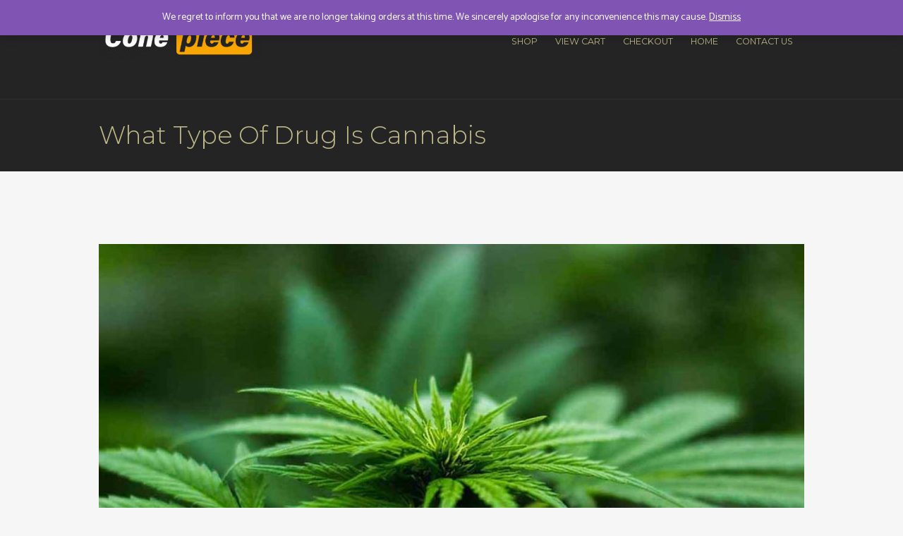

--- FILE ---
content_type: text/html; charset=UTF-8
request_url: https://www.conepiece.com.au/what-type-of-drug-is-cannabis/
body_size: 19719
content:
<!DOCTYPE html>
<html lang="en-AU" class="scheme_original">

<head>
	<meta name='robots' content='index, follow, max-image-preview:large, max-snippet:-1, max-video-preview:-1' />
		<meta charset="UTF-8" />
		<meta name="viewport" content="width=device-width, initial-scale=1, maximum-scale=1">
		<meta name="format-detection" content="telephone=no">
	
		<link rel="profile" href="//gmpg.org/xfn/11" />
		<link rel="pingback" href="https://www.conepiece.com.au/xmlrpc.php" />
		
	<!-- This site is optimized with the Yoast SEO Premium plugin v19.0.1 (Yoast SEO v22.1) - https://yoast.com/wordpress/plugins/seo/ -->
	<title>What Type Of Drug Is Cannabis - Cone Piece</title>
	<meta name="description" content="What Type Of Drug Is Cannabis. Cannabis, often a topic of discussion and debate, is a substance derived from the Cannabis sativa plant." />
	<link rel="canonical" href="https://www.conepiece.com.au/what-type-of-drug-is-cannabis/" />
	<meta property="og:locale" content="en_US" />
	<meta property="og:type" content="article" />
	<meta property="og:title" content="What Type Of Drug Is Cannabis" />
	<meta property="og:description" content="What Type Of Drug Is Cannabis. Cannabis, often a topic of discussion and debate, is a substance derived from the Cannabis sativa plant." />
	<meta property="og:url" content="https://www.conepiece.com.au/what-type-of-drug-is-cannabis/" />
	<meta property="og:site_name" content="Cone Piece" />
	<meta property="article:published_time" content="2023-12-29T18:46:49+00:00" />
	<meta property="article:modified_time" content="2023-12-29T18:46:56+00:00" />
	<meta property="og:image" content="https://www.conepiece.com.au/wp-content/uploads/2023/09/cannabidiol-news.jpg" />
	<meta property="og:image:width" content="1600" />
	<meta property="og:image:height" content="1067" />
	<meta property="og:image:type" content="image/jpeg" />
	<meta name="author" content="Geoff Green" />
	<meta name="twitter:card" content="summary_large_image" />
	<meta name="twitter:label1" content="Written by" />
	<meta name="twitter:data1" content="Geoff Green" />
	<meta name="twitter:label2" content="Est. reading time" />
	<meta name="twitter:data2" content="2 minutes" />
	<script type="application/ld+json" class="yoast-schema-graph">{"@context":"https://schema.org","@graph":[{"@type":"Article","@id":"https://www.conepiece.com.au/what-type-of-drug-is-cannabis/#article","isPartOf":{"@id":"https://www.conepiece.com.au/what-type-of-drug-is-cannabis/"},"author":{"name":"Geoff Green","@id":"https://www.conepiece.com.au/#/schema/person/e3e6e39e3ab95fdc45fd55c21669263b"},"headline":"What Type Of Drug Is Cannabis","datePublished":"2023-12-29T18:46:49+00:00","dateModified":"2023-12-29T18:46:56+00:00","mainEntityOfPage":{"@id":"https://www.conepiece.com.au/what-type-of-drug-is-cannabis/"},"wordCount":272,"commentCount":0,"publisher":{"@id":"https://www.conepiece.com.au/#organization"},"image":{"@id":"https://www.conepiece.com.au/what-type-of-drug-is-cannabis/#primaryimage"},"thumbnailUrl":"https://www.conepiece.com.au/wp-content/uploads/2023/09/cannabidiol-news.jpg","articleSection":["Uncategorized"],"inLanguage":"en-AU","potentialAction":[{"@type":"CommentAction","name":"Comment","target":["https://www.conepiece.com.au/what-type-of-drug-is-cannabis/#respond"]}]},{"@type":"WebPage","@id":"https://www.conepiece.com.au/what-type-of-drug-is-cannabis/","url":"https://www.conepiece.com.au/what-type-of-drug-is-cannabis/","name":"What Type Of Drug Is Cannabis - Cone Piece","isPartOf":{"@id":"https://www.conepiece.com.au/#website"},"primaryImageOfPage":{"@id":"https://www.conepiece.com.au/what-type-of-drug-is-cannabis/#primaryimage"},"image":{"@id":"https://www.conepiece.com.au/what-type-of-drug-is-cannabis/#primaryimage"},"thumbnailUrl":"https://www.conepiece.com.au/wp-content/uploads/2023/09/cannabidiol-news.jpg","datePublished":"2023-12-29T18:46:49+00:00","dateModified":"2023-12-29T18:46:56+00:00","description":"What Type Of Drug Is Cannabis. Cannabis, often a topic of discussion and debate, is a substance derived from the Cannabis sativa plant.","breadcrumb":{"@id":"https://www.conepiece.com.au/what-type-of-drug-is-cannabis/#breadcrumb"},"inLanguage":"en-AU","potentialAction":[{"@type":"ReadAction","target":["https://www.conepiece.com.au/what-type-of-drug-is-cannabis/"]}]},{"@type":"ImageObject","inLanguage":"en-AU","@id":"https://www.conepiece.com.au/what-type-of-drug-is-cannabis/#primaryimage","url":"https://www.conepiece.com.au/wp-content/uploads/2023/09/cannabidiol-news.jpg","contentUrl":"https://www.conepiece.com.au/wp-content/uploads/2023/09/cannabidiol-news.jpg","width":1600,"height":1067,"caption":"what type of drug is cannabis"},{"@type":"BreadcrumbList","@id":"https://www.conepiece.com.au/what-type-of-drug-is-cannabis/#breadcrumb","itemListElement":[{"@type":"ListItem","position":1,"name":"Home","item":"https://www.conepiece.com.au/"},{"@type":"ListItem","position":2,"name":"What Type Of Drug Is Cannabis"}]},{"@type":"WebSite","@id":"https://www.conepiece.com.au/#website","url":"https://www.conepiece.com.au/","name":"Cone Piece","description":"","publisher":{"@id":"https://www.conepiece.com.au/#organization"},"potentialAction":[{"@type":"SearchAction","target":{"@type":"EntryPoint","urlTemplate":"https://www.conepiece.com.au/?s={search_term_string}"},"query-input":"required name=search_term_string"}],"inLanguage":"en-AU"},{"@type":"Organization","@id":"https://www.conepiece.com.au/#organization","name":"CONE PIECE PTY LTD","url":"https://www.conepiece.com.au/","logo":{"@type":"ImageObject","inLanguage":"en-AU","@id":"https://www.conepiece.com.au/#/schema/logo/image/","url":"https://www.conepiece.com.au/wp-content/uploads/2020/11/Gorilla_Main_Image_compact-1.jpg","contentUrl":"https://www.conepiece.com.au/wp-content/uploads/2020/11/Gorilla_Main_Image_compact-1.jpg","width":160,"height":160,"caption":"CONE PIECE PTY LTD"},"image":{"@id":"https://www.conepiece.com.au/#/schema/logo/image/"}},{"@type":"Person","@id":"https://www.conepiece.com.au/#/schema/person/e3e6e39e3ab95fdc45fd55c21669263b","name":"Geoff Green","image":{"@type":"ImageObject","inLanguage":"en-AU","@id":"https://www.conepiece.com.au/#/schema/person/image/","url":"https://secure.gravatar.com/avatar/33ba415289e1573a35559b653fb74b7e?s=96&d=mm&r=g","contentUrl":"https://secure.gravatar.com/avatar/33ba415289e1573a35559b653fb74b7e?s=96&d=mm&r=g","caption":"Geoff Green"},"url":"https://www.conepiece.com.au/author/gjgreen95hotmail-com/"}]}</script>
	<!-- / Yoast SEO Premium plugin. -->


<link rel='dns-prefetch' href='//stats.wp.com' />
<link rel='dns-prefetch' href='//www.googletagmanager.com' />
<link rel='dns-prefetch' href='//fonts.googleapis.com' />
<link rel="alternate" type="application/rss+xml" title="Cone Piece &raquo; Feed" href="https://www.conepiece.com.au/feed/" />
<link rel="alternate" type="application/rss+xml" title="Cone Piece &raquo; Comments Feed" href="https://www.conepiece.com.au/comments/feed/" />
<link rel="alternate" type="application/rss+xml" title="Cone Piece &raquo; What Type Of Drug Is Cannabis Comments Feed" href="https://www.conepiece.com.au/what-type-of-drug-is-cannabis/feed/" />
<meta property="og:image" content="https://www.conepiece.com.au/wp-content/uploads/2023/09/cannabidiol-news.jpg"/>
<script type="text/javascript">
/* <![CDATA[ */
window._wpemojiSettings = {"baseUrl":"https:\/\/s.w.org\/images\/core\/emoji\/14.0.0\/72x72\/","ext":".png","svgUrl":"https:\/\/s.w.org\/images\/core\/emoji\/14.0.0\/svg\/","svgExt":".svg","source":{"concatemoji":"https:\/\/www.conepiece.com.au\/wp-includes\/js\/wp-emoji-release.min.js?ver=6.4.6"}};
/*! This file is auto-generated */
!function(i,n){var o,s,e;function c(e){try{var t={supportTests:e,timestamp:(new Date).valueOf()};sessionStorage.setItem(o,JSON.stringify(t))}catch(e){}}function p(e,t,n){e.clearRect(0,0,e.canvas.width,e.canvas.height),e.fillText(t,0,0);var t=new Uint32Array(e.getImageData(0,0,e.canvas.width,e.canvas.height).data),r=(e.clearRect(0,0,e.canvas.width,e.canvas.height),e.fillText(n,0,0),new Uint32Array(e.getImageData(0,0,e.canvas.width,e.canvas.height).data));return t.every(function(e,t){return e===r[t]})}function u(e,t,n){switch(t){case"flag":return n(e,"\ud83c\udff3\ufe0f\u200d\u26a7\ufe0f","\ud83c\udff3\ufe0f\u200b\u26a7\ufe0f")?!1:!n(e,"\ud83c\uddfa\ud83c\uddf3","\ud83c\uddfa\u200b\ud83c\uddf3")&&!n(e,"\ud83c\udff4\udb40\udc67\udb40\udc62\udb40\udc65\udb40\udc6e\udb40\udc67\udb40\udc7f","\ud83c\udff4\u200b\udb40\udc67\u200b\udb40\udc62\u200b\udb40\udc65\u200b\udb40\udc6e\u200b\udb40\udc67\u200b\udb40\udc7f");case"emoji":return!n(e,"\ud83e\udef1\ud83c\udffb\u200d\ud83e\udef2\ud83c\udfff","\ud83e\udef1\ud83c\udffb\u200b\ud83e\udef2\ud83c\udfff")}return!1}function f(e,t,n){var r="undefined"!=typeof WorkerGlobalScope&&self instanceof WorkerGlobalScope?new OffscreenCanvas(300,150):i.createElement("canvas"),a=r.getContext("2d",{willReadFrequently:!0}),o=(a.textBaseline="top",a.font="600 32px Arial",{});return e.forEach(function(e){o[e]=t(a,e,n)}),o}function t(e){var t=i.createElement("script");t.src=e,t.defer=!0,i.head.appendChild(t)}"undefined"!=typeof Promise&&(o="wpEmojiSettingsSupports",s=["flag","emoji"],n.supports={everything:!0,everythingExceptFlag:!0},e=new Promise(function(e){i.addEventListener("DOMContentLoaded",e,{once:!0})}),new Promise(function(t){var n=function(){try{var e=JSON.parse(sessionStorage.getItem(o));if("object"==typeof e&&"number"==typeof e.timestamp&&(new Date).valueOf()<e.timestamp+604800&&"object"==typeof e.supportTests)return e.supportTests}catch(e){}return null}();if(!n){if("undefined"!=typeof Worker&&"undefined"!=typeof OffscreenCanvas&&"undefined"!=typeof URL&&URL.createObjectURL&&"undefined"!=typeof Blob)try{var e="postMessage("+f.toString()+"("+[JSON.stringify(s),u.toString(),p.toString()].join(",")+"));",r=new Blob([e],{type:"text/javascript"}),a=new Worker(URL.createObjectURL(r),{name:"wpTestEmojiSupports"});return void(a.onmessage=function(e){c(n=e.data),a.terminate(),t(n)})}catch(e){}c(n=f(s,u,p))}t(n)}).then(function(e){for(var t in e)n.supports[t]=e[t],n.supports.everything=n.supports.everything&&n.supports[t],"flag"!==t&&(n.supports.everythingExceptFlag=n.supports.everythingExceptFlag&&n.supports[t]);n.supports.everythingExceptFlag=n.supports.everythingExceptFlag&&!n.supports.flag,n.DOMReady=!1,n.readyCallback=function(){n.DOMReady=!0}}).then(function(){return e}).then(function(){var e;n.supports.everything||(n.readyCallback(),(e=n.source||{}).concatemoji?t(e.concatemoji):e.wpemoji&&e.twemoji&&(t(e.twemoji),t(e.wpemoji)))}))}((window,document),window._wpemojiSettings);
/* ]]> */
</script>
<style id='wp-emoji-styles-inline-css' type='text/css'>

	img.wp-smiley, img.emoji {
		display: inline !important;
		border: none !important;
		box-shadow: none !important;
		height: 1em !important;
		width: 1em !important;
		margin: 0 0.07em !important;
		vertical-align: -0.1em !important;
		background: none !important;
		padding: 0 !important;
	}
</style>
<link rel='stylesheet' id='wp-block-library-css' href='https://www.conepiece.com.au/wp-includes/css/dist/block-library/style.min.css?ver=6.4.6' type='text/css' media='all' />
<style id='classic-theme-styles-inline-css' type='text/css'>
/*! This file is auto-generated */
.wp-block-button__link{color:#fff;background-color:#32373c;border-radius:9999px;box-shadow:none;text-decoration:none;padding:calc(.667em + 2px) calc(1.333em + 2px);font-size:1.125em}.wp-block-file__button{background:#32373c;color:#fff;text-decoration:none}
</style>
<style id='global-styles-inline-css' type='text/css'>
body{--wp--preset--color--black: #000000;--wp--preset--color--cyan-bluish-gray: #abb8c3;--wp--preset--color--white: #ffffff;--wp--preset--color--pale-pink: #f78da7;--wp--preset--color--vivid-red: #cf2e2e;--wp--preset--color--luminous-vivid-orange: #ff6900;--wp--preset--color--luminous-vivid-amber: #fcb900;--wp--preset--color--light-green-cyan: #7bdcb5;--wp--preset--color--vivid-green-cyan: #00d084;--wp--preset--color--pale-cyan-blue: #8ed1fc;--wp--preset--color--vivid-cyan-blue: #0693e3;--wp--preset--color--vivid-purple: #9b51e0;--wp--preset--gradient--vivid-cyan-blue-to-vivid-purple: linear-gradient(135deg,rgba(6,147,227,1) 0%,rgb(155,81,224) 100%);--wp--preset--gradient--light-green-cyan-to-vivid-green-cyan: linear-gradient(135deg,rgb(122,220,180) 0%,rgb(0,208,130) 100%);--wp--preset--gradient--luminous-vivid-amber-to-luminous-vivid-orange: linear-gradient(135deg,rgba(252,185,0,1) 0%,rgba(255,105,0,1) 100%);--wp--preset--gradient--luminous-vivid-orange-to-vivid-red: linear-gradient(135deg,rgba(255,105,0,1) 0%,rgb(207,46,46) 100%);--wp--preset--gradient--very-light-gray-to-cyan-bluish-gray: linear-gradient(135deg,rgb(238,238,238) 0%,rgb(169,184,195) 100%);--wp--preset--gradient--cool-to-warm-spectrum: linear-gradient(135deg,rgb(74,234,220) 0%,rgb(151,120,209) 20%,rgb(207,42,186) 40%,rgb(238,44,130) 60%,rgb(251,105,98) 80%,rgb(254,248,76) 100%);--wp--preset--gradient--blush-light-purple: linear-gradient(135deg,rgb(255,206,236) 0%,rgb(152,150,240) 100%);--wp--preset--gradient--blush-bordeaux: linear-gradient(135deg,rgb(254,205,165) 0%,rgb(254,45,45) 50%,rgb(107,0,62) 100%);--wp--preset--gradient--luminous-dusk: linear-gradient(135deg,rgb(255,203,112) 0%,rgb(199,81,192) 50%,rgb(65,88,208) 100%);--wp--preset--gradient--pale-ocean: linear-gradient(135deg,rgb(255,245,203) 0%,rgb(182,227,212) 50%,rgb(51,167,181) 100%);--wp--preset--gradient--electric-grass: linear-gradient(135deg,rgb(202,248,128) 0%,rgb(113,206,126) 100%);--wp--preset--gradient--midnight: linear-gradient(135deg,rgb(2,3,129) 0%,rgb(40,116,252) 100%);--wp--preset--font-size--small: 13px;--wp--preset--font-size--medium: 20px;--wp--preset--font-size--large: 36px;--wp--preset--font-size--x-large: 42px;--wp--preset--spacing--20: 0.44rem;--wp--preset--spacing--30: 0.67rem;--wp--preset--spacing--40: 1rem;--wp--preset--spacing--50: 1.5rem;--wp--preset--spacing--60: 2.25rem;--wp--preset--spacing--70: 3.38rem;--wp--preset--spacing--80: 5.06rem;--wp--preset--shadow--natural: 6px 6px 9px rgba(0, 0, 0, 0.2);--wp--preset--shadow--deep: 12px 12px 50px rgba(0, 0, 0, 0.4);--wp--preset--shadow--sharp: 6px 6px 0px rgba(0, 0, 0, 0.2);--wp--preset--shadow--outlined: 6px 6px 0px -3px rgba(255, 255, 255, 1), 6px 6px rgba(0, 0, 0, 1);--wp--preset--shadow--crisp: 6px 6px 0px rgba(0, 0, 0, 1);}:where(.is-layout-flex){gap: 0.5em;}:where(.is-layout-grid){gap: 0.5em;}body .is-layout-flow > .alignleft{float: left;margin-inline-start: 0;margin-inline-end: 2em;}body .is-layout-flow > .alignright{float: right;margin-inline-start: 2em;margin-inline-end: 0;}body .is-layout-flow > .aligncenter{margin-left: auto !important;margin-right: auto !important;}body .is-layout-constrained > .alignleft{float: left;margin-inline-start: 0;margin-inline-end: 2em;}body .is-layout-constrained > .alignright{float: right;margin-inline-start: 2em;margin-inline-end: 0;}body .is-layout-constrained > .aligncenter{margin-left: auto !important;margin-right: auto !important;}body .is-layout-constrained > :where(:not(.alignleft):not(.alignright):not(.alignfull)){max-width: var(--wp--style--global--content-size);margin-left: auto !important;margin-right: auto !important;}body .is-layout-constrained > .alignwide{max-width: var(--wp--style--global--wide-size);}body .is-layout-flex{display: flex;}body .is-layout-flex{flex-wrap: wrap;align-items: center;}body .is-layout-flex > *{margin: 0;}body .is-layout-grid{display: grid;}body .is-layout-grid > *{margin: 0;}:where(.wp-block-columns.is-layout-flex){gap: 2em;}:where(.wp-block-columns.is-layout-grid){gap: 2em;}:where(.wp-block-post-template.is-layout-flex){gap: 1.25em;}:where(.wp-block-post-template.is-layout-grid){gap: 1.25em;}.has-black-color{color: var(--wp--preset--color--black) !important;}.has-cyan-bluish-gray-color{color: var(--wp--preset--color--cyan-bluish-gray) !important;}.has-white-color{color: var(--wp--preset--color--white) !important;}.has-pale-pink-color{color: var(--wp--preset--color--pale-pink) !important;}.has-vivid-red-color{color: var(--wp--preset--color--vivid-red) !important;}.has-luminous-vivid-orange-color{color: var(--wp--preset--color--luminous-vivid-orange) !important;}.has-luminous-vivid-amber-color{color: var(--wp--preset--color--luminous-vivid-amber) !important;}.has-light-green-cyan-color{color: var(--wp--preset--color--light-green-cyan) !important;}.has-vivid-green-cyan-color{color: var(--wp--preset--color--vivid-green-cyan) !important;}.has-pale-cyan-blue-color{color: var(--wp--preset--color--pale-cyan-blue) !important;}.has-vivid-cyan-blue-color{color: var(--wp--preset--color--vivid-cyan-blue) !important;}.has-vivid-purple-color{color: var(--wp--preset--color--vivid-purple) !important;}.has-black-background-color{background-color: var(--wp--preset--color--black) !important;}.has-cyan-bluish-gray-background-color{background-color: var(--wp--preset--color--cyan-bluish-gray) !important;}.has-white-background-color{background-color: var(--wp--preset--color--white) !important;}.has-pale-pink-background-color{background-color: var(--wp--preset--color--pale-pink) !important;}.has-vivid-red-background-color{background-color: var(--wp--preset--color--vivid-red) !important;}.has-luminous-vivid-orange-background-color{background-color: var(--wp--preset--color--luminous-vivid-orange) !important;}.has-luminous-vivid-amber-background-color{background-color: var(--wp--preset--color--luminous-vivid-amber) !important;}.has-light-green-cyan-background-color{background-color: var(--wp--preset--color--light-green-cyan) !important;}.has-vivid-green-cyan-background-color{background-color: var(--wp--preset--color--vivid-green-cyan) !important;}.has-pale-cyan-blue-background-color{background-color: var(--wp--preset--color--pale-cyan-blue) !important;}.has-vivid-cyan-blue-background-color{background-color: var(--wp--preset--color--vivid-cyan-blue) !important;}.has-vivid-purple-background-color{background-color: var(--wp--preset--color--vivid-purple) !important;}.has-black-border-color{border-color: var(--wp--preset--color--black) !important;}.has-cyan-bluish-gray-border-color{border-color: var(--wp--preset--color--cyan-bluish-gray) !important;}.has-white-border-color{border-color: var(--wp--preset--color--white) !important;}.has-pale-pink-border-color{border-color: var(--wp--preset--color--pale-pink) !important;}.has-vivid-red-border-color{border-color: var(--wp--preset--color--vivid-red) !important;}.has-luminous-vivid-orange-border-color{border-color: var(--wp--preset--color--luminous-vivid-orange) !important;}.has-luminous-vivid-amber-border-color{border-color: var(--wp--preset--color--luminous-vivid-amber) !important;}.has-light-green-cyan-border-color{border-color: var(--wp--preset--color--light-green-cyan) !important;}.has-vivid-green-cyan-border-color{border-color: var(--wp--preset--color--vivid-green-cyan) !important;}.has-pale-cyan-blue-border-color{border-color: var(--wp--preset--color--pale-cyan-blue) !important;}.has-vivid-cyan-blue-border-color{border-color: var(--wp--preset--color--vivid-cyan-blue) !important;}.has-vivid-purple-border-color{border-color: var(--wp--preset--color--vivid-purple) !important;}.has-vivid-cyan-blue-to-vivid-purple-gradient-background{background: var(--wp--preset--gradient--vivid-cyan-blue-to-vivid-purple) !important;}.has-light-green-cyan-to-vivid-green-cyan-gradient-background{background: var(--wp--preset--gradient--light-green-cyan-to-vivid-green-cyan) !important;}.has-luminous-vivid-amber-to-luminous-vivid-orange-gradient-background{background: var(--wp--preset--gradient--luminous-vivid-amber-to-luminous-vivid-orange) !important;}.has-luminous-vivid-orange-to-vivid-red-gradient-background{background: var(--wp--preset--gradient--luminous-vivid-orange-to-vivid-red) !important;}.has-very-light-gray-to-cyan-bluish-gray-gradient-background{background: var(--wp--preset--gradient--very-light-gray-to-cyan-bluish-gray) !important;}.has-cool-to-warm-spectrum-gradient-background{background: var(--wp--preset--gradient--cool-to-warm-spectrum) !important;}.has-blush-light-purple-gradient-background{background: var(--wp--preset--gradient--blush-light-purple) !important;}.has-blush-bordeaux-gradient-background{background: var(--wp--preset--gradient--blush-bordeaux) !important;}.has-luminous-dusk-gradient-background{background: var(--wp--preset--gradient--luminous-dusk) !important;}.has-pale-ocean-gradient-background{background: var(--wp--preset--gradient--pale-ocean) !important;}.has-electric-grass-gradient-background{background: var(--wp--preset--gradient--electric-grass) !important;}.has-midnight-gradient-background{background: var(--wp--preset--gradient--midnight) !important;}.has-small-font-size{font-size: var(--wp--preset--font-size--small) !important;}.has-medium-font-size{font-size: var(--wp--preset--font-size--medium) !important;}.has-large-font-size{font-size: var(--wp--preset--font-size--large) !important;}.has-x-large-font-size{font-size: var(--wp--preset--font-size--x-large) !important;}
.wp-block-navigation a:where(:not(.wp-element-button)){color: inherit;}
:where(.wp-block-post-template.is-layout-flex){gap: 1.25em;}:where(.wp-block-post-template.is-layout-grid){gap: 1.25em;}
:where(.wp-block-columns.is-layout-flex){gap: 2em;}:where(.wp-block-columns.is-layout-grid){gap: 2em;}
.wp-block-pullquote{font-size: 1.5em;line-height: 1.6;}
</style>
<link rel='stylesheet' id='essential-grid-plugin-settings-css' href='https://www.conepiece.com.au/wp-content/plugins/essential-grid/public/assets/css/settings.css?ver=3.0.8' type='text/css' media='all' />
<link rel='stylesheet' id='tp-fontello-css' href='https://www.conepiece.com.au/wp-content/plugins/essential-grid/public/assets/font/fontello/css/fontello.css?ver=3.0.8' type='text/css' media='all' />
<link rel='stylesheet' id='rs-plugin-settings-css' href='https://www.conepiece.com.au/wp-content/plugins/revslider/public/assets/css/rs6.css?ver=6.3.1' type='text/css' media='all' />
<style id='rs-plugin-settings-inline-css' type='text/css'>
#rs-demo-id {}
</style>
<link rel='stylesheet' id='woocommerce-layout-css' href='https://www.conepiece.com.au/wp-content/plugins/woocommerce/assets/css/woocommerce-layout.css?ver=8.6.1' type='text/css' media='all' />
<link rel='stylesheet' id='woocommerce-smallscreen-css' href='https://www.conepiece.com.au/wp-content/plugins/woocommerce/assets/css/woocommerce-smallscreen.css?ver=8.6.1' type='text/css' media='only screen and (max-width: 768px)' />
<link rel='stylesheet' id='woocommerce-general-css' href='https://www.conepiece.com.au/wp-content/plugins/woocommerce/assets/css/woocommerce.css?ver=8.6.1' type='text/css' media='all' />
<style id='woocommerce-inline-inline-css' type='text/css'>
.woocommerce form .form-row .required { visibility: visible; }
</style>
<link rel='stylesheet' id='vaperguru-font-google-fonts-style-css' href='//fonts.googleapis.com/css?family=Catamaran:400,300,800,700,600|Montserrat:300,300italic,400,400italic,700,700italic|Montserrat+Alternates:700&#038;subset=latin,latin-ext' type='text/css' media='all' />
<link rel='stylesheet' id='fontello-style-css' href='https://www.conepiece.com.au/wp-content/themes/vaperguru/css/fontello/css/fontello.css' type='text/css' media='all' />
<link rel='stylesheet' id='vaperguru-main-style-css' href='https://www.conepiece.com.au/wp-content/themes/vaperguru/style.css' type='text/css' media='all' />
<link rel='stylesheet' id='vaperguru-animation-style-css' href='https://www.conepiece.com.au/wp-content/themes/vaperguru/fw/css/core.animation.css' type='text/css' media='all' />
<link rel='stylesheet' id='vaperguru-shortcodes-style-css' href='https://www.conepiece.com.au/wp-content/plugins/trx_utils/shortcodes/theme.shortcodes.css' type='text/css' media='all' />
<link rel='stylesheet' id='vaperguru-theme-style-css' href='https://www.conepiece.com.au/wp-content/themes/vaperguru/css/theme.css' type='text/css' media='all' />
<style id='vaperguru-theme-style-inline-css' type='text/css'>
  .top_panel_wrap .logo,.top_panel_wrap .top_panel_middle .logo{margin-top:25px}.header_mobile .logo{padding-top:25px !important}
</style>
<link rel='stylesheet' id='vaperguru-plugin-woocommerce-style-css' href='https://www.conepiece.com.au/wp-content/themes/vaperguru/css/plugin.woocommerce.css' type='text/css' media='all' />
<link rel='stylesheet' id='vaperguru-responsive-style-css' href='https://www.conepiece.com.au/wp-content/themes/vaperguru/css/responsive.css' type='text/css' media='all' />
<link rel='stylesheet' id='mediaelement-css' href='https://www.conepiece.com.au/wp-includes/js/mediaelement/mediaelementplayer-legacy.min.css?ver=4.2.17' type='text/css' media='all' />
<link rel='stylesheet' id='wp-mediaelement-css' href='https://www.conepiece.com.au/wp-includes/js/mediaelement/wp-mediaelement.min.css?ver=6.4.6' type='text/css' media='all' />
<script type="text/javascript" src="https://www.conepiece.com.au/wp-includes/js/dist/vendor/wp-polyfill-inert.min.js?ver=3.1.2" id="wp-polyfill-inert-js"></script>
<script type="text/javascript" src="https://www.conepiece.com.au/wp-includes/js/dist/vendor/regenerator-runtime.min.js?ver=0.14.0" id="regenerator-runtime-js"></script>
<script type="text/javascript" src="https://www.conepiece.com.au/wp-includes/js/dist/vendor/wp-polyfill.min.js?ver=3.15.0" id="wp-polyfill-js"></script>
<script type="text/javascript" src="https://www.conepiece.com.au/wp-includes/js/dist/hooks.min.js?ver=c6aec9a8d4e5a5d543a1" id="wp-hooks-js"></script>
<script type="text/javascript" src="https://stats.wp.com/w.js?ver=202603" id="woo-tracks-js"></script>
<script type="text/javascript" src="https://www.conepiece.com.au/wp-includes/js/jquery/jquery.min.js?ver=3.7.1" id="jquery-core-js"></script>
<script type="text/javascript" src="https://www.conepiece.com.au/wp-includes/js/jquery/jquery-migrate.min.js?ver=3.4.1" id="jquery-migrate-js"></script>
<script type="text/javascript" src="https://www.conepiece.com.au/wp-content/plugins/revslider/public/assets/js/rbtools.min.js?ver=6.3.1" id="tp-tools-js"></script>
<script type="text/javascript" src="https://www.conepiece.com.au/wp-content/plugins/revslider/public/assets/js/rs6.min.js?ver=6.3.1" id="revmin-js"></script>
<script type="text/javascript" src="https://www.conepiece.com.au/wp-content/plugins/woocommerce/assets/js/jquery-blockui/jquery.blockUI.min.js?ver=2.7.0-wc.8.6.1" id="jquery-blockui-js" data-wp-strategy="defer"></script>
<script type="text/javascript" id="wc-add-to-cart-js-extra">
/* <![CDATA[ */
var wc_add_to_cart_params = {"ajax_url":"\/wp-admin\/admin-ajax.php","wc_ajax_url":"\/?wc-ajax=%%endpoint%%","i18n_view_cart":"View cart","cart_url":"https:\/\/www.conepiece.com.au\/cart\/","is_cart":"","cart_redirect_after_add":"no"};
/* ]]> */
</script>
<script type="text/javascript" src="https://www.conepiece.com.au/wp-content/plugins/woocommerce/assets/js/frontend/add-to-cart.min.js?ver=8.6.1" id="wc-add-to-cart-js" data-wp-strategy="defer"></script>
<script type="text/javascript" src="https://www.conepiece.com.au/wp-content/plugins/woocommerce/assets/js/js-cookie/js.cookie.min.js?ver=2.1.4-wc.8.6.1" id="js-cookie-js" defer="defer" data-wp-strategy="defer"></script>
<script type="text/javascript" id="woocommerce-js-extra">
/* <![CDATA[ */
var woocommerce_params = {"ajax_url":"\/wp-admin\/admin-ajax.php","wc_ajax_url":"\/?wc-ajax=%%endpoint%%"};
/* ]]> */
</script>
<script type="text/javascript" src="https://www.conepiece.com.au/wp-content/plugins/woocommerce/assets/js/frontend/woocommerce.min.js?ver=8.6.1" id="woocommerce-js" defer="defer" data-wp-strategy="defer"></script>
<script type="text/javascript" src="https://www.conepiece.com.au/wp-content/plugins/js_composer/assets/js/vendors/woocommerce-add-to-cart.js?ver=7.5" id="vc_woocommerce-add-to-cart-js-js"></script>
<script type="text/javascript" src="https://www.conepiece.com.au/wp-content/themes/vaperguru/fw/js/photostack/modernizr.min.js" id="modernizr-js"></script>

<!-- Google tag (gtag.js) snippet added by Site Kit -->

<!-- Google Analytics snippet added by Site Kit -->
<script type="text/javascript" src="https://www.googletagmanager.com/gtag/js?id=GT-WVGT33NC" id="google_gtagjs-js" async></script>
<script type="text/javascript" id="google_gtagjs-js-after">
/* <![CDATA[ */
window.dataLayer = window.dataLayer || [];function gtag(){dataLayer.push(arguments);}
gtag("set","linker",{"domains":["www.conepiece.com.au"]});
gtag("js", new Date());
gtag("set", "developer_id.dZTNiMT", true);
gtag("config", "GT-WVGT33NC");
/* ]]> */
</script>

<!-- End Google tag (gtag.js) snippet added by Site Kit -->
<script></script><link rel="https://api.w.org/" href="https://www.conepiece.com.au/wp-json/" /><link rel="alternate" type="application/json" href="https://www.conepiece.com.au/wp-json/wp/v2/posts/20662" /><link rel="EditURI" type="application/rsd+xml" title="RSD" href="https://www.conepiece.com.au/xmlrpc.php?rsd" />
<meta name="generator" content="WordPress 6.4.6" />
<meta name="generator" content="WooCommerce 8.6.1" />
<link rel='shortlink' href='https://www.conepiece.com.au/?p=20662' />
<link rel="alternate" type="application/json+oembed" href="https://www.conepiece.com.au/wp-json/oembed/1.0/embed?url=https%3A%2F%2Fwww.conepiece.com.au%2Fwhat-type-of-drug-is-cannabis%2F" />
<link rel="alternate" type="text/xml+oembed" href="https://www.conepiece.com.au/wp-json/oembed/1.0/embed?url=https%3A%2F%2Fwww.conepiece.com.au%2Fwhat-type-of-drug-is-cannabis%2F&#038;format=xml" />
<meta name="generator" content="Site Kit by Google 1.145.0" />	<noscript><style>.woocommerce-product-gallery{ opacity: 1 !important; }</style></noscript>
	<meta name="generator" content="Powered by WPBakery Page Builder - drag and drop page builder for WordPress."/>
<meta name="generator" content="Powered by Slider Revolution 6.3.1 - responsive, Mobile-Friendly Slider Plugin for WordPress with comfortable drag and drop interface." />
<link rel="icon" href="https://www.conepiece.com.au/wp-content/uploads/2020/11/cropped-logo1-3-32x32.png" sizes="32x32" />
<link rel="icon" href="https://www.conepiece.com.au/wp-content/uploads/2020/11/cropped-logo1-3-192x192.png" sizes="192x192" />
<link rel="apple-touch-icon" href="https://www.conepiece.com.au/wp-content/uploads/2020/11/cropped-logo1-3-180x180.png" />
<meta name="msapplication-TileImage" content="https://www.conepiece.com.au/wp-content/uploads/2020/11/cropped-logo1-3-270x270.png" />
<script type="text/javascript">function setREVStartSize(e){
			//window.requestAnimationFrame(function() {				 
				window.RSIW = window.RSIW===undefined ? window.innerWidth : window.RSIW;	
				window.RSIH = window.RSIH===undefined ? window.innerHeight : window.RSIH;	
				try {								
					var pw = document.getElementById(e.c).parentNode.offsetWidth,
						newh;
					pw = pw===0 || isNaN(pw) ? window.RSIW : pw;
					e.tabw = e.tabw===undefined ? 0 : parseInt(e.tabw);
					e.thumbw = e.thumbw===undefined ? 0 : parseInt(e.thumbw);
					e.tabh = e.tabh===undefined ? 0 : parseInt(e.tabh);
					e.thumbh = e.thumbh===undefined ? 0 : parseInt(e.thumbh);
					e.tabhide = e.tabhide===undefined ? 0 : parseInt(e.tabhide);
					e.thumbhide = e.thumbhide===undefined ? 0 : parseInt(e.thumbhide);
					e.mh = e.mh===undefined || e.mh=="" || e.mh==="auto" ? 0 : parseInt(e.mh,0);		
					if(e.layout==="fullscreen" || e.l==="fullscreen") 						
						newh = Math.max(e.mh,window.RSIH);					
					else{					
						e.gw = Array.isArray(e.gw) ? e.gw : [e.gw];
						for (var i in e.rl) if (e.gw[i]===undefined || e.gw[i]===0) e.gw[i] = e.gw[i-1];					
						e.gh = e.el===undefined || e.el==="" || (Array.isArray(e.el) && e.el.length==0)? e.gh : e.el;
						e.gh = Array.isArray(e.gh) ? e.gh : [e.gh];
						for (var i in e.rl) if (e.gh[i]===undefined || e.gh[i]===0) e.gh[i] = e.gh[i-1];
											
						var nl = new Array(e.rl.length),
							ix = 0,						
							sl;					
						e.tabw = e.tabhide>=pw ? 0 : e.tabw;
						e.thumbw = e.thumbhide>=pw ? 0 : e.thumbw;
						e.tabh = e.tabhide>=pw ? 0 : e.tabh;
						e.thumbh = e.thumbhide>=pw ? 0 : e.thumbh;					
						for (var i in e.rl) nl[i] = e.rl[i]<window.RSIW ? 0 : e.rl[i];
						sl = nl[0];									
						for (var i in nl) if (sl>nl[i] && nl[i]>0) { sl = nl[i]; ix=i;}															
						var m = pw>(e.gw[ix]+e.tabw+e.thumbw) ? 1 : (pw-(e.tabw+e.thumbw)) / (e.gw[ix]);					
						newh =  (e.gh[ix] * m) + (e.tabh + e.thumbh);
					}				
					if(window.rs_init_css===undefined) window.rs_init_css = document.head.appendChild(document.createElement("style"));					
					document.getElementById(e.c).height = newh+"px";
					window.rs_init_css.innerHTML += "#"+e.c+"_wrapper { height: "+newh+"px }";				
				} catch(e){
					console.log("Failure at Presize of Slider:" + e)
				}					   
			//});
		  };</script>
		<style type="text/css" id="wp-custom-css">
			.term-description {
   display: none;
}

.sku {
   display: none;
}

.woocommerce #payment div.payment_method_square_credit_card .wc-square-credit-card-hosted-field-card-number {
    padding-right: 0px !important;


}
.woocommerce-checkout #payment ul.payment_methods, .woocommerce-checkout #payment div.form-row {
	
	padding: 5px !important;}
input[type="tel"] {
    font-size: 14px !important;
}

#mup_iframe_container_js{
height:19.2px !important;

}

#pagination {
display: none !important}










.scheme_original .woocommerce a.button, .scheme_original .woocommerce button.button, .scheme_original .woocommerce input.button, .scheme_original .woocommerce #respond input#submit, .scheme_original .woocommerce #content input.button, .scheme_original .woocommerce-page a.button, .scheme_original .woocommerce-page button.button, .scheme_original .woocommerce-page input.button, .scheme_original .woocommerce-page #respond input#submit, .scheme_original .woocommerce-page #content input.button, .scheme_original .woocommerce a.button.alt, .scheme_original .woocommerce button.button.alt, .scheme_original .woocommerce input.button.alt, .scheme_original .woocommerce #respond input#submit.alt, .scheme_original .woocommerce #content input.button.alt, .scheme_original .woocommerce-page a.button.alt, .scheme_original .woocommerce-page button.button.alt, .scheme_original .woocommerce-page input.button.alt, .scheme_original .woocommerce-page #respond input#submit.alt, .scheme_original .woocommerce-page #content input.button.alt, .scheme_original .woocommerce-account .addresses .title .edit, .scheme_original .widget_price_filter .price_slider_amount .button, .scheme_original .woocommerce-page .widget_price_filter .price_slider_amount .button {
background-color: #ffa31a !important;
border-color: #ffa31a !important;
	color: #000034 !important;
 font-style: bold !important; 

}



.scroll_to_top{

	display: none !important!
;}


 @media(max-width:767px){
  .entry-content .products li {
  float: left;
  width: 50%;
  }!important;
  }


.search_form_wrap {
    display: none;
}









		</style>
		<noscript><style> .wpb_animate_when_almost_visible { opacity: 1; }</style></noscript></head>

<body data-rsssl=1 class="post-template-default single single-post postid-20662 single-format-standard theme-vaperguru woocommerce-demo-store woocommerce-no-js vaperguru_body body_style_wide body_filled article_style_stretch layout_single-standard template_single-standard scheme_original top_panel_show top_panel_above sidebar_hide sidebar_outer_hide wpb-js-composer js-comp-ver-7.5 vc_responsive">
      
	<a id="toc_home" class="sc_anchor" title="Home" data-description="&lt;i&gt;Return to Home&lt;/i&gt; - &lt;br&gt;navigate to home page of the site" data-icon="icon-home" data-url="https://www.conepiece.com.au/" data-separator="yes"></a><a id="toc_top" class="sc_anchor" title="To Top" data-description="&lt;i&gt;Back to top&lt;/i&gt; - &lt;br&gt;scroll to top of the page" data-icon="icon-double-up" data-url="" data-separator="yes"></a>
	
	
	
	<div class="body_wrap">

		
		<div class="page_wrap">

			
        <div class="top_panel_fixed_wrap"></div>

        <header class="top_panel_wrap top_panel_style_4 scheme_original">
            <div class="top_panel_wrap_inner top_panel_inner_style_4 top_panel_position_above">

                
                <div class="top_panel_middle" >
                    <div class="content_wrap">
                        <div class="contact_logo">
                            		<div class="logo">
			<a href="https://www.conepiece.com.au/"><img src="https://www.conepiece.com.au/wp-content/uploads/2021/04/cone-piece-logo.png" class="logo_main" alt="cone-piece-logo.png" width="400" height="104"><img src="https://www.conepiece.com.au/wp-content/uploads/2021/04/cone-piece-logo.png" class="logo_fixed" alt="cone-piece-logo.png" width="400" height="104"></a>
		</div>
		                        </div>
                        <div class="menu_main_wrap">
                            <nav class="menu_main_nav_area menu_hover_fade">
                                <ul id="menu_main" class="menu_main_nav"><li id="menu-item-117" class="menu-item menu-item-type-post_type menu-item-object-page menu-item-has-children menu-item-117"><a href="https://www.conepiece.com.au/shop/"><span>Shop</span></a>
<ul class="sub-menu">
	<li id="menu-item-8853" class="menu-item menu-item-type-custom menu-item-object-custom menu-item-8853"><a href="https://www.conepiece.com.au/product-category/ashtrays/"><span>Ash Trays</span></a></li>
	<li id="menu-item-8854" class="menu-item menu-item-type-custom menu-item-object-custom menu-item-8854"><a href="https://www.conepiece.com.au/product-category/cigarette-cases/"><span>Cases</span></a></li>
	<li id="menu-item-8855" class="menu-item menu-item-type-custom menu-item-object-custom menu-item-8855"><a href="https://www.conepiece.com.au/product-category/dabbing-rig/"><span>Dabbing Rig</span></a></li>
	<li id="menu-item-8856" class="menu-item menu-item-type-custom menu-item-object-custom menu-item-8856"><a href="https://www.conepiece.com.au/product-category/digital-scales/"><span>Digital Scales</span></a></li>
	<li id="menu-item-8859" class="menu-item menu-item-type-custom menu-item-object-custom menu-item-8859"><a href="https://www.conepiece.com.au/product-category/grinders/"><span>Grinders</span></a></li>
	<li id="menu-item-8860" class="menu-item menu-item-type-custom menu-item-object-custom menu-item-8860"><a href="https://www.conepiece.com.au/product-category/grow-tents-gear/"><span>Grow Tents &#038; Gear</span></a></li>
	<li id="menu-item-8861" class="menu-item menu-item-type-custom menu-item-object-custom menu-item-8861"><a href="https://www.conepiece.com.au/product-category/hookahs/"><span>Hookahs</span></a></li>
	<li id="menu-item-8862" class="menu-item menu-item-type-custom menu-item-object-custom menu-item-8862"><a href="https://www.conepiece.com.au/product-category/magic-butter-machine/"><span>Magical Butter</span></a></li>
	<li id="menu-item-8863" class="menu-item menu-item-type-custom menu-item-object-custom menu-item-8863"><a href="https://www.conepiece.com.au/product-category/pipes/"><span>Pipes</span></a></li>
	<li id="menu-item-8864" class="menu-item menu-item-type-custom menu-item-object-custom menu-item-8864"><a href="https://www.conepiece.com.au/product-category/roll-papers/"><span>Roll Papers</span></a></li>
	<li id="menu-item-8866" class="menu-item menu-item-type-custom menu-item-object-custom menu-item-8866"><a href="https://www.conepiece.com.au/product-category/waterpipes/"><span>Waterpipes</span></a></li>
</ul>
</li>
<li id="menu-item-8890" class="menu-item menu-item-type-custom menu-item-object-custom menu-item-8890"><a href="https://www.conepiece.com.au/cart/"><span>View Cart</span></a></li>
<li id="menu-item-8889" class="menu-item menu-item-type-custom menu-item-object-custom menu-item-8889"><a href="https://www.conepiece.com.au/checkout/"><span>Checkout</span></a></li>
<li id="menu-item-38" class="menu-item menu-item-type-custom menu-item-object-custom menu-item-home menu-item-38"><a href="https://www.conepiece.com.au/"><span>Home</span></a></li>
<li id="menu-item-94" class="menu-item menu-item-type-post_type menu-item-object-page menu-item-94"><a href="https://www.conepiece.com.au/contacts/"><span>Contact Us</span></a></li>
</ul>                            </nav>
                            <div class="search_wrap search_style_fullscreen search_state_closed">
						<div class="search_form_wrap">
							<form role="search" method="get" class="search_form" action="https://www.conepiece.com.au/">
								<button type="submit" class="search_submit icon-search-light" title="Open search"></button>
								<input type="text" class="search_field" placeholder="Search" value="" name="s" /><a class="search_close icon-cancel"></a></form>
						</div></div>                                                    </div>
                    </div>
                </div>

            </div>
        </header>

        	<div class="header_mobile">
		<div class="content_wrap">
			<div class="menu_button icon-menu"></div>
					<div class="logo">
			<a href="https://www.conepiece.com.au/"><img src="https://www.conepiece.com.au/wp-content/uploads/2021/04/cone-piece-logo.png" class="logo_main" alt="cone-piece-logo.png" width="400" height="104"></a>
		</div>
				</div>
		<div class="side_wrap">
			<div class="close icon-cancel"></div>
			<div class="panel_top">
				<nav class="menu_main_nav_area">
					<ul id="menu_mobile" class="menu_main_nav"><li class="menu-item menu-item-type-post_type menu-item-object-page menu-item-has-children menu-item-117"><a href="https://www.conepiece.com.au/shop/"><span>Shop</span></a>
<ul class="sub-menu">
	<li class="menu-item menu-item-type-custom menu-item-object-custom menu-item-8853"><a href="https://www.conepiece.com.au/product-category/ashtrays/"><span>Ash Trays</span></a></li>
	<li class="menu-item menu-item-type-custom menu-item-object-custom menu-item-8854"><a href="https://www.conepiece.com.au/product-category/cigarette-cases/"><span>Cases</span></a></li>
	<li class="menu-item menu-item-type-custom menu-item-object-custom menu-item-8855"><a href="https://www.conepiece.com.au/product-category/dabbing-rig/"><span>Dabbing Rig</span></a></li>
	<li class="menu-item menu-item-type-custom menu-item-object-custom menu-item-8856"><a href="https://www.conepiece.com.au/product-category/digital-scales/"><span>Digital Scales</span></a></li>
	<li class="menu-item menu-item-type-custom menu-item-object-custom menu-item-8859"><a href="https://www.conepiece.com.au/product-category/grinders/"><span>Grinders</span></a></li>
	<li class="menu-item menu-item-type-custom menu-item-object-custom menu-item-8860"><a href="https://www.conepiece.com.au/product-category/grow-tents-gear/"><span>Grow Tents &#038; Gear</span></a></li>
	<li class="menu-item menu-item-type-custom menu-item-object-custom menu-item-8861"><a href="https://www.conepiece.com.au/product-category/hookahs/"><span>Hookahs</span></a></li>
	<li class="menu-item menu-item-type-custom menu-item-object-custom menu-item-8862"><a href="https://www.conepiece.com.au/product-category/magic-butter-machine/"><span>Magical Butter</span></a></li>
	<li class="menu-item menu-item-type-custom menu-item-object-custom menu-item-8863"><a href="https://www.conepiece.com.au/product-category/pipes/"><span>Pipes</span></a></li>
	<li class="menu-item menu-item-type-custom menu-item-object-custom menu-item-8864"><a href="https://www.conepiece.com.au/product-category/roll-papers/"><span>Roll Papers</span></a></li>
	<li class="menu-item menu-item-type-custom menu-item-object-custom menu-item-8866"><a href="https://www.conepiece.com.au/product-category/waterpipes/"><span>Waterpipes</span></a></li>
</ul>
</li>
<li class="menu-item menu-item-type-custom menu-item-object-custom menu-item-8890"><a href="https://www.conepiece.com.au/cart/"><span>View Cart</span></a></li>
<li class="menu-item menu-item-type-custom menu-item-object-custom menu-item-8889"><a href="https://www.conepiece.com.au/checkout/"><span>Checkout</span></a></li>
<li class="menu-item menu-item-type-custom menu-item-object-custom menu-item-home menu-item-38"><a href="https://www.conepiece.com.au/"><span>Home</span></a></li>
<li class="menu-item menu-item-type-post_type menu-item-object-page menu-item-94"><a href="https://www.conepiece.com.au/contacts/"><span>Contact Us</span></a></li>
</ul>				</nav>
							</div>
			
			
			<div class="panel_bottom">
							</div>
		</div>
		<div class="mask"></div>
	</div>				<div class="top_panel_title top_panel_style_4  title_present scheme_original">
					<div class="top_panel_title_inner top_panel_inner_style_4  title_present_inner">
						<div class="content_wrap">
							<h1 class="page_title">What Type Of Drug Is Cannabis</h1>						</div>
					</div>
				</div>
				
			<div class="page_content_wrap page_paddings_yes">

				
<div class="content_wrap">
<div class="content">
<article class="itemscope post_item post_item_single post_featured_center post_format_standard post-20662 post type-post status-publish format-standard has-post-thumbnail hentry category-uncategorized" itemscope itemtype="//schema.org/Article">			<section class="post_featured">
							<div class="post_thumb" data-image="https://www.conepiece.com.au/wp-content/uploads/2023/09/cannabidiol-news.jpg" data-title="What Type Of Drug Is Cannabis">
					<a class="hover_icon hover_icon_view" href="https://www.conepiece.com.au/wp-content/uploads/2023/09/cannabidiol-news.jpg" title="What Type Of Drug Is Cannabis"><img class="wp-post-image" width="1170" height="659" alt="What Type Of Drug Is Cannabis" src="https://www.conepiece.com.au/wp-content/uploads/2023/09/cannabidiol-news-1170x659.jpg" itemprop="image"></a>
				</div>
							</section>
			
<section class="post_content" itemprop="articleBody"><div class="post_info">
			<span class="post_info_item post_info_posted"> <a href="https://www.conepiece.com.au/what-type-of-drug-is-cannabis/" class="post_info_date">December 30, 2023</a></span>
				<span class="post_info_item post_info_posted_by">by <a href="https://www.conepiece.com.au/author/gjgreen95hotmail-com/" class="post_info_author">Geoff Green</a></span>
			<span class="post_info_item post_info_counters">	<span class="post_counters_item post_counters_views icon-eye" title="Views - 346" href="https://www.conepiece.com.au/what-type-of-drug-is-cannabis/"><span class="post_counters_number">346</span></span>
	</span>
		</div>
<p class="has-text-align-center"><a href="https://conepiece.com.au">www.conepiece.com.au</a></p>



<p></p>



<h2 class="wp-block-heading" id="h-what-type-of-drug-is-cannabis">What Type Of Drug Is Cannabis</h2>



<p><strong>What Type Of Drug Is Cannabis.</strong> Cannabis, often a topic of discussion and debate, is a substance derived from the Cannabis sativa plant. It&#8217;s widely known for its psychoactive properties.</p>



<h3 class="wp-block-heading">Cannabis: A Psychoactive Substance</h3>



<p></p>



<p>At its core, cannabis is a psychoactive drug. It affects the brain&#8217;s functioning, altering mood, consciousness, and perception. The primary psychoactive component in cannabis is tetrahydrocannabinol (THC). THC interacts with the brain&#8217;s receptors, leading to various effects.</p>



<h3 class="wp-block-heading">Medical Use of Cannabis</h3>



<p></p>



<p>Furthermore, cannabis is not solely for recreational use. It has medicinal properties, aiding in pain relief, reducing nausea, and improving appetite. This dual nature adds complexity to its classification.</p>



<h3 class="wp-block-heading">Cannabis Legal Status</h3>



<p></p>



<p>The legal classification of cannabis varies globally. In some regions, it&#8217;s a controlled substance, while in others, it&#8217;s legal for medicinal or recreational use. Nonetheless, this diversity in legal status reflects the ongoing debate about its risks and benefits.</p>



<h3 class="wp-block-heading">Recreational Use of Cannabis</h3>



<p></p>



<p>In addition to medical use, recreational use is widespread. Users seek relaxation, euphoria, and altered sensory perceptions. However, this use is often subject to legal restrictions.</p>



<h3 class="wp-block-heading">Safety and Risks</h3>



<p></p>



<p>Cannabis use is not without risks. It can lead to short-term memory issues, altered judgment, and in some cases, dependency. Safe use and awareness are crucial.</p>



<h3 class="wp-block-heading">Conclusion</h3>



<p></p>



<p>Cannabis is a complex drug, offering both psychoactive effects and medicinal benefits. Understanding its nature and effects is vital for informed and safe use. Furthermore, being aware of the legal landscape in your area is essential for responsible consumption.</p>



<p><a href="https://www.conepiece.com.au/what-is-the-effect-of-cannabis/">Click here</a> to read similar articles.</p>
		<div class="post_info post_info_bottom post_info_share post_info_share_horizontal"><div class="sc_socials sc_socials_shape_round sc_socials_size_tiny sc_socials_share sc_socials_dir_horizontal"><span class="share_caption">Share:</span><div class="sc_socials_item social_item_popup"><a href="https://twitter.com/intent/tweet?text=title&#038;url=link" class="social_icons social_twitter" data-link="https://twitter.com/intent/tweet?text=What+Type+Of+Drug+Is+Cannabis&#038;url=https%3A%2F%2Fwww.conepiece.com.au%2Fwhat-type-of-drug-is-cannabis%2F"><span class="icon-twitter"></span></a></div><div class="sc_socials_item social_item_popup"><a href="http://www.facebook.com/sharer.php?u=link" class="social_icons social_facebook" data-link="http://www.facebook.com/sharer.php?u=https%3A%2F%2Fwww.conepiece.com.au%2Fwhat-type-of-drug-is-cannabis%2F"><span class="icon-facebook"></span></a></div><div class="sc_socials_item social_item_popup"><a href="#" class="social_icons social_linkedin" data-link="#"><span class="icon-linkedin"></span></a></div></div></div>
		
				</section> <!-- </section> class="post_content" itemprop="articleBody"> -->
			</article> <!-- </article> class="itemscope post_item post_item_single post_featured_center post_format_standard post-20662 post type-post status-publish format-standard has-post-thumbnail hentry category-uncategorized" itemscope itemtype="//schema.org/Article"> -->
	</div>
</div>		<section class="related_wrap">

			
<div class="content_wrap">			
			<h2 class="section_title">Related Posts</h2>

							<div class="columns_wrap">
								<div class="column-1_3 column_padding_bottom">		<article class="post_item post_item_related post_item_1">

			<div class="post_content">
				
									<div class="post_content_wrap">
						<h5 class="post_title"><a href="https://www.conepiece.com.au/bundaberg-deep-sea-fishing-charters/">Bundaberg Deep Sea Fishing Charters</a></h5>					</div>
							</div>	<!-- /.post_content -->
		</article>	<!-- /.post_item -->
		</div><div class="column-1_3 column_padding_bottom">		<article class="post_item post_item_related post_item_2">

			<div class="post_content">
				
									<div class="post_content_wrap">
						<h5 class="post_title"><a href="https://www.conepiece.com.au/history-of-cannabis/">History of Cannabis</a></h5>					</div>
							</div>	<!-- /.post_content -->
		</article>	<!-- /.post_item -->
		</div><div class="column-1_3 column_padding_bottom">		<article class="post_item post_item_related post_item_3">

			<div class="post_content">
								<div class="post_featured">
						<div class="post_thumb" data-image="https://www.conepiece.com.au/wp-content/uploads/2024/05/Cannabis-doctors.webp" data-title="Cannabis Saliva Test Kit">
	<a class="hover_icon hover_icon_link" href="https://www.conepiece.com.au/cannabis-saliva-test-kit/"><img class="wp-post-image" width="370" height="370" alt="Cannabis Saliva Test Kit" src="https://www.conepiece.com.au/wp-content/uploads/2024/05/Cannabis-doctors-370x370.webp"></a>	</div>
					</div>
				
									<div class="post_content_wrap">
						<h5 class="post_title"><a href="https://www.conepiece.com.au/cannabis-saliva-test-kit/">Cannabis Saliva Test Kit</a></h5>					</div>
							</div>	<!-- /.post_content -->
		</article>	<!-- /.post_item -->
		</div>					
							</div>
			
			
			</div> <!-- </div> class="content_wrap"> -->
		</section>
		
<div class="content_wrap">
	<div class="content">	<section class="comments_wrap">
			<div class="comments_form_wrap">
			<h3 class="section_title comments_form_title">Add Comment</h3>
			<div class="comments_form">
					<div id="respond" class="comment-respond">
		<h3 id="reply-title" class="comment-reply-title"> <small><a rel="nofollow" id="cancel-comment-reply-link" href="/what-type-of-drug-is-cannabis/#respond" style="display:none;">Cancel reply</a></small></h3><p class="must-log-in">You must be <a href="https://www.conepiece.com.au/wp-login.php?redirect_to=https%3A%2F%2Fwww.conepiece.com.au%2Fwhat-type-of-drug-is-cannabis%2F">logged in</a> to post a comment.</p>	</div><!-- #respond -->
				</div>
		</div><!-- /.comments_form_wrap -->
		</section><!-- /.comments_wrap -->

		</div> <!-- </div> class="content"> -->
	</div> <!-- </div> class="content_wrap"> -->			
			</div>		<!-- </.page_content_wrap> -->
			
							<footer class="footer_wrap widget_area scheme_original">
					<div class="footer_wrap_inner widget_area_inner">
						<div class="content_wrap">
							<div class="columns_wrap"><aside id="nav_menu-3" class="widget_number_1 column-1_4 widget widget_nav_menu"><h4 class="widget_title">Information</h4><div class="menu-footer-menu-container"><ul id="menu-footer-menu" class="menu"><li id="menu-item-254" class="menu-item menu-item-type-post_type menu-item-object-page menu-item-254"><a href="https://www.conepiece.com.au/about-us/">About Us</a></li>
<li id="menu-item-255" class="menu-item menu-item-type-post_type menu-item-object-page menu-item-255"><a href="https://www.conepiece.com.au/blog/">Blog</a></li>
<li id="menu-item-256" class="menu-item menu-item-type-custom menu-item-object-custom menu-item-256"><a href="https://www.conepiece.com.au/index.php/privacy-policy/">Privacy Policy</a></li>
<li id="menu-item-16985" class="menu-item menu-item-type-post_type menu-item-object-page menu-item-16985"><a href="https://www.conepiece.com.au/terms-conditions/">Terms &#038; Conditions</a></li>
<li id="menu-item-257" class="menu-item menu-item-type-custom menu-item-object-custom menu-item-257"><a href="https://www.conepiece.com.au/index.php/privacy-policy/">Shipping</a></li>
<li id="menu-item-258" class="menu-item menu-item-type-custom menu-item-object-custom menu-item-258"><a href="https://www.conepiece.com.au/index.php/privacy-policy/">FAQ</a></li>
<li id="menu-item-259" class="menu-item menu-item-type-custom menu-item-object-custom menu-item-259"><a href="/contacts/">Contact Us</a></li>
<li id="menu-item-260" class="menu-item menu-item-type-custom menu-item-object-custom menu-item-260"><a href="https://www.conepiece.com.au/index.php/product-category/grow-tents-gear/">Grow Tents</a></li>
<li id="menu-item-261" class="menu-item menu-item-type-custom menu-item-object-custom menu-item-261"><a href="https://www.conepiece.com.au/index.php/product-category/waterpipes/">Waterpipes</a></li>
<li id="menu-item-263" class="menu-item menu-item-type-custom menu-item-object-custom menu-item-263"><a href="https://www.conepiece.com.au/index.php/product-category/hookahs/">Hookahs</a></li>
<li id="menu-item-264" class="menu-item menu-item-type-custom menu-item-object-custom menu-item-264"><a href="https://www.conepiece.com.au/index.php/product-category/cigarette-cases/">Cases</a></li>
<li id="menu-item-265" class="menu-item menu-item-type-custom menu-item-object-custom menu-item-265"><a href="https://www.conepiece.com.au/index.php/product-category/waterpipes/accessories-waterpipes/cone-piece/">Cone Pieces</a></li>
</ul></div></aside><aside id="text-3" class="widget_number_2 column-1_4 widget widget_text"><h4 class="widget_title">Newsletter</h4>			<div class="textwidget"><div class="wpb_text_column wpb_content_element " >
<div class="wpb_wrapper">
<p>Stay up to date with all our recent products and promotions</p>
</p></div>
</p></div>
<p>Click The Chat Button In The Bottom Right*</p>
</div>
		</aside><aside id="text-4" class="widget_number_3 column-1_4 widget widget_text"><h4 class="widget_title">Contact Us</h4>			<div class="textwidget"><p>Tweed Heads<br />NSW, Australia 2485</p>
<p>Email: <a href="mailto:sales@conepiece.com.au">sales@conepiece.com.au</a></p>
<div class="sc_socials sc_socials_type_icons sc_socials_shape_round sc_socials_size_tiny margin_top_tiny">
<div class="sc_socials_item"><a href="https://www.facebook.com/theconepieceaustralia" target="_blank" class="social_icons social_twitter" rel="noopener"><span class="icon-twitter"></span></a></div>
<div class="sc_socials_item"><a href="https://www.facebook.com/theconepieceaustralia" target="_blank" class="social_icons social_facebook" rel="noopener"><span class="icon-facebook"></span></a></div>
<div class="sc_socials_item"><a href="https://www.facebook.com/theconepieceaustralia" target="_blank" class="social_icons social_behance" rel="noopener"><span class="icon-behance"></span></a></div>
</div>
</div>
		</aside><aside id="block-5" class="widget_number_4 column-1_4 widget widget_block widget_text">
<p>All content and media on the conepiece.com.au website are created and published for informational purposes only. We do not sell any products on this website. The information provided is not intended to be a substitute for professional advice and should not be relied upon as health, legal, or personal advice. Users of this website are encouraged to consult with qualified professionals for advice specific to their situation. We disclaim any liability for actions taken based on the content of this website.</p>
</aside><aside id="block-6" class="widget_number_5 column-1_4 widget widget_block widget_text">
<p><br><br>. </p>
</aside><aside id="block-10" class="widget_number_6 column-1_4 widget widget_block">
<h5 class="wp-block-heading" id="h-advertise-your-site-here-2900-month"><mark style="background-color:rgba(0, 0, 0, 0)" class="has-inline-color has-pale-pink-color">Advertise Your Site Here $2900/month</mark></h5>
</aside></div>	<!-- /.columns_wrap -->
						</div>	<!-- /.content_wrap -->
					</div>	<!-- /.footer_wrap_inner -->
				</footer>	<!-- /.footer_wrap -->
				 
				<div class="copyright_wrap copyright_style_menu  scheme_original">
					<div class="copyright_wrap_inner">
						<div class="content_wrap">
							<ul id="menu_footer" class="menu_footer_nav"><li class="menu-item menu-item-type-post_type menu-item-object-page menu-item-254"><a href="https://www.conepiece.com.au/about-us/"><span>About Us</span></a></li>
<li class="menu-item menu-item-type-post_type menu-item-object-page menu-item-255"><a href="https://www.conepiece.com.au/blog/"><span>Blog</span></a></li>
<li class="menu-item menu-item-type-custom menu-item-object-custom menu-item-256"><a href="https://www.conepiece.com.au/index.php/privacy-policy/"><span>Privacy Policy</span></a></li>
<li class="menu-item menu-item-type-post_type menu-item-object-page menu-item-16985"><a href="https://www.conepiece.com.au/terms-conditions/"><span>Terms &#038; Conditions</span></a></li>
<li class="menu-item menu-item-type-custom menu-item-object-custom menu-item-257"><a href="https://www.conepiece.com.au/index.php/privacy-policy/"><span>Shipping</span></a></li>
<li class="menu-item menu-item-type-custom menu-item-object-custom menu-item-258"><a href="https://www.conepiece.com.au/index.php/privacy-policy/"><span>FAQ</span></a></li>
<li class="menu-item menu-item-type-custom menu-item-object-custom menu-item-259"><a href="/contacts/"><span>Contact Us</span></a></li>
<li class="menu-item menu-item-type-custom menu-item-object-custom menu-item-260"><a href="https://www.conepiece.com.au/index.php/product-category/grow-tents-gear/"><span>Grow Tents</span></a></li>
<li class="menu-item menu-item-type-custom menu-item-object-custom menu-item-261"><a href="https://www.conepiece.com.au/index.php/product-category/waterpipes/"><span>Waterpipes</span></a></li>
<li class="menu-item menu-item-type-custom menu-item-object-custom menu-item-263"><a href="https://www.conepiece.com.au/index.php/product-category/hookahs/"><span>Hookahs</span></a></li>
<li class="menu-item menu-item-type-custom menu-item-object-custom menu-item-264"><a href="https://www.conepiece.com.au/index.php/product-category/cigarette-cases/"><span>Cases</span></a></li>
<li class="menu-item menu-item-type-custom menu-item-object-custom menu-item-265"><a href="https://www.conepiece.com.au/index.php/product-category/waterpipes/accessories-waterpipes/cone-piece/"><span>Cone Pieces</span></a></li>
</ul>							<div class="copyright_text"><br></br><p style="text-align: center">ConePiece PTY LTD Australia © 2026. All rights reserved.</p>
<p>&nbsp;</p></div>
						</div>
					</div>
				</div>
							
		</div>	<!-- /.page_wrap -->

	</div>		<!-- /.body_wrap -->
	
	
	<a href="#" class="scroll_to_top icon-up" title="Scroll to top"></a><div class="custom_html_section"></div>		<script type="text/javascript">
			var ajaxRevslider;
			function rsCustomAjaxContentLoadingFunction() {
				// CUSTOM AJAX CONTENT LOADING FUNCTION
				ajaxRevslider = function(obj) {
				
					// obj.type : Post Type
					// obj.id : ID of Content to Load
					// obj.aspectratio : The Aspect Ratio of the Container / Media
					// obj.selector : The Container Selector where the Content of Ajax will be injected. It is done via the Essential Grid on Return of Content
					
					var content	= '';
					var data	= {
						action:			'revslider_ajax_call_front',
						client_action:	'get_slider_html',
						token:			'8ee2ea0e5c',
						type:			obj.type,
						id:				obj.id,
						aspectratio:	obj.aspectratio
					};
					
					// SYNC AJAX REQUEST
					jQuery.ajax({
						type:		'post',
						url:		'https://www.conepiece.com.au/wp-admin/admin-ajax.php',
						dataType:	'json',
						data:		data,
						async:		false,
						success:	function(ret, textStatus, XMLHttpRequest) {
							if(ret.success == true)
								content = ret.data;								
						},
						error:		function(e) {
							console.log(e);
						}
					});
					
					 // FIRST RETURN THE CONTENT WHEN IT IS LOADED !!
					 return content;						 
				};
				
				// CUSTOM AJAX FUNCTION TO REMOVE THE SLIDER
				var ajaxRemoveRevslider = function(obj) {
					return jQuery(obj.selector + ' .rev_slider').revkill();
				};


				// EXTEND THE AJAX CONTENT LOADING TYPES WITH TYPE AND FUNCTION				
				if (jQuery.fn.tpessential !== undefined) 					
					if(typeof(jQuery.fn.tpessential.defaults) !== 'undefined') 
						jQuery.fn.tpessential.defaults.ajaxTypes.push({type: 'revslider', func: ajaxRevslider, killfunc: ajaxRemoveRevslider, openAnimationSpeed: 0.3});   
						// type:  Name of the Post to load via Ajax into the Essential Grid Ajax Container
						// func: the Function Name which is Called once the Item with the Post Type has been clicked
						// killfunc: function to kill in case the Ajax Window going to be removed (before Remove function !
						// openAnimationSpeed: how quick the Ajax Content window should be animated (default is 0.3)					
			}
			
			var rsCustomAjaxContent_Once = false
			if (document.readyState === "loading") 
				document.addEventListener('readystatechange',function(){
					if ((document.readyState === "interactive" || document.readyState === "complete") && !rsCustomAjaxContent_Once) {
						rsCustomAjaxContent_Once = true;
						rsCustomAjaxContentLoadingFunction();
					}
				});
			else {
				rsCustomAjaxContent_Once = true;
				rsCustomAjaxContentLoadingFunction();
			}					
		</script>
		<p class="woocommerce-store-notice demo_store" data-notice-id="d1a5ca5ca19958ca4aca176d0457456b" style="display:none;">We regret to inform you that we are no longer taking orders at this time. We sincerely apologise for any inconvenience this may cause. <a href="#" class="woocommerce-store-notice__dismiss-link">Dismiss</a></p>	<script type='text/javascript'>
		(function () {
			var c = document.body.className;
			c = c.replace(/woocommerce-no-js/, 'woocommerce-js');
			document.body.className = c;
		})();
	</script>
	<link rel='stylesheet' id='vaperguru-messages-style-css' href='https://www.conepiece.com.au/wp-content/themes/vaperguru/fw/js/core.messages/core.messages.css' type='text/css' media='all' />
<link rel='stylesheet' id='magnific-style-css' href='https://www.conepiece.com.au/wp-content/themes/vaperguru/fw/js/magnific/magnific-popup.css' type='text/css' media='all' />
<link rel='stylesheet' id='js_composer_front-css' href='https://www.conepiece.com.au/wp-content/plugins/js_composer/assets/css/js_composer.min.css?ver=7.5' type='text/css' media='all' />
<script type="text/javascript" id="trx_utils-js-extra">
/* <![CDATA[ */
var TRX_UTILS_STORAGE = {"ajax_url":"https:\/\/www.conepiece.com.au\/wp-admin\/admin-ajax.php","ajax_nonce":"86c25f7a6c","site_url":"https:\/\/www.conepiece.com.au","user_logged_in":"0","email_mask":"^([a-zA-Z0-9_\\-]+\\.)*[a-zA-Z0-9_\\-]+@[a-z0-9_\\-]+(\\.[a-z0-9_\\-]+)*\\.[a-z]{2,6}$","msg_ajax_error":"Invalid server answer!","msg_error_global":"Invalid field's value!","msg_name_empty":"The name can't be empty","msg_email_empty":"Too short (or empty) email address","msg_email_not_valid":"E-mail address is invalid","msg_text_empty":"The message text can't be empty","msg_send_complete":"Send message complete!","msg_send_error":"Transmit failed!","login_via_ajax":"1","msg_login_empty":"The Login field can't be empty","msg_login_long":"The Login field is too long","msg_password_empty":"The password can't be empty and shorter then 4 characters","msg_password_long":"The password is too long","msg_login_success":"Login success! The page will be reloaded in 3 sec.","msg_login_error":"Login failed!","msg_not_agree":"Please, read and check 'Terms and Conditions'","msg_email_long":"E-mail address is too long","msg_password_not_equal":"The passwords in both fields are not equal","msg_registration_success":"Registration success! Please log in!","msg_registration_error":"Registration failed!"};
/* ]]> */
</script>
<script type="text/javascript" src="https://www.conepiece.com.au/wp-content/plugins/trx_utils/js/trx_utils.js" id="trx_utils-js"></script>
<script type="text/javascript" src="https://www.conepiece.com.au/wp-content/plugins/woocommerce/assets/js/sourcebuster/sourcebuster.min.js?ver=8.6.1" id="sourcebuster-js-js"></script>
<script type="text/javascript" id="wc-order-attribution-js-extra">
/* <![CDATA[ */
var wc_order_attribution = {"params":{"lifetime":1.0000000000000000818030539140313095458623138256371021270751953125e-5,"session":30,"ajaxurl":"https:\/\/www.conepiece.com.au\/wp-admin\/admin-ajax.php","prefix":"wc_order_attribution_","allowTracking":true},"fields":{"source_type":"current.typ","referrer":"current_add.rf","utm_campaign":"current.cmp","utm_source":"current.src","utm_medium":"current.mdm","utm_content":"current.cnt","utm_id":"current.id","utm_term":"current.trm","session_entry":"current_add.ep","session_start_time":"current_add.fd","session_pages":"session.pgs","session_count":"udata.vst","user_agent":"udata.uag"}};
/* ]]> */
</script>
<script type="text/javascript" src="https://www.conepiece.com.au/wp-content/plugins/woocommerce/assets/js/frontend/order-attribution.min.js?ver=8.6.1" id="wc-order-attribution-js"></script>
<script type="text/javascript" src="https://www.conepiece.com.au/wp-content/themes/vaperguru/fw/js/superfish.js" id="superfish-js"></script>
<script type="text/javascript" src="https://www.conepiece.com.au/wp-content/themes/vaperguru/fw/js/core.utils.js" id="vaperguru-core-utils-script-js"></script>
<script type="text/javascript" id="vaperguru-core-init-script-js-extra">
/* <![CDATA[ */
var VAPERGURU_STORAGE = {"system_message":{"message":"","status":"","header":""},"theme_font":"Catamaran","theme_color":"#333532","theme_bg_color":"#f6f6f6","strings":{"ajax_error":"Invalid server answer","bookmark_add":"Add the bookmark","bookmark_added":"Current page has been successfully added to the bookmarks. You can see it in the right panel on the tab &#039;Bookmarks&#039;","bookmark_del":"Delete this bookmark","bookmark_title":"Enter bookmark title","bookmark_exists":"Current page already exists in the bookmarks list","search_error":"Error occurs in AJAX search! Please, type your query and press search icon for the traditional search way.","email_confirm":"On the e-mail address &quot;%s&quot; we sent a confirmation email. Please, open it and click on the link.","reviews_vote":"Thanks for your vote! New average rating is:","reviews_error":"Error saving your vote! Please, try again later.","error_like":"Error saving your like! Please, try again later.","error_global":"Global error text","name_empty":"The name can&#039;t be empty","name_long":"Too long name","email_empty":"Too short (or empty) email address","email_long":"Too long email address","email_not_valid":"Invalid email address","subject_empty":"The subject can&#039;t be empty","subject_long":"Too long subject","text_empty":"The message text can&#039;t be empty","text_long":"Too long message text","send_complete":"Send message complete!","send_error":"Transmit failed!","geocode_error":"Geocode was not successful for the following reason:","googlemap_not_avail":"Google map API not available!","editor_save_success":"Post content saved!","editor_save_error":"Error saving post data!","editor_delete_post":"You really want to delete the current post?","editor_delete_post_header":"Delete post","editor_delete_success":"Post deleted!","editor_delete_error":"Error deleting post!","editor_caption_cancel":"Cancel","editor_caption_close":"Close"},"ajax_url":"https:\/\/www.conepiece.com.au\/wp-admin\/admin-ajax.php","ajax_nonce":"86c25f7a6c","site_url":"https:\/\/www.conepiece.com.au","vc_edit_mode":"","accent1_color":"#beb888","accent1_hover":"#a5a078","slider_height":"100","user_logged_in":"","toc_menu":"float","toc_menu_home":"1","toc_menu_top":"1","menu_fixed":"1","menu_mobile":"1024","menu_hover":"fade","button_hover":"fade","input_hover":"default","demo_time":"0","media_elements_enabled":"1","ajax_search_enabled":"1","ajax_search_min_length":"3","ajax_search_delay":"200","css_animation":"1","menu_animation_in":"bounceIn","menu_animation_out":"fadeOutDown","popup_engine":"magnific","email_mask":"^([a-zA-Z0-9_\\-]+\\.)*[a-zA-Z0-9_\\-]+@[a-z0-9_\\-]+(\\.[a-z0-9_\\-]+)*\\.[a-z]{2,6}$","contacts_maxlength":"1000","comments_maxlength":"1000","remember_visitors_settings":"","admin_mode":"","isotope_resize_delta":"0.3","error_message_box":null,"viewmore_busy":"","video_resize_inited":"","top_panel_height":"0"};
/* ]]> */
</script>
<script type="text/javascript" src="https://www.conepiece.com.au/wp-content/themes/vaperguru/fw/js/core.init.js" id="vaperguru-core-init-script-js"></script>
<script type="text/javascript" src="https://www.conepiece.com.au/wp-content/themes/vaperguru/js/theme.init.js" id="vaperguru-theme-init-script-js"></script>
<script type="text/javascript" id="mediaelement-core-js-before">
/* <![CDATA[ */
var mejsL10n = {"language":"en","strings":{"mejs.download-file":"Download File","mejs.install-flash":"You are using a browser that does not have Flash player enabled or installed. Please turn on your Flash player plugin or download the latest version from https:\/\/get.adobe.com\/flashplayer\/","mejs.fullscreen":"Fullscreen","mejs.play":"Play","mejs.pause":"Pause","mejs.time-slider":"Time Slider","mejs.time-help-text":"Use Left\/Right Arrow keys to advance one second, Up\/Down arrows to advance ten seconds.","mejs.live-broadcast":"Live Broadcast","mejs.volume-help-text":"Use Up\/Down Arrow keys to increase or decrease volume.","mejs.unmute":"Unmute","mejs.mute":"Mute","mejs.volume-slider":"Volume Slider","mejs.video-player":"Video Player","mejs.audio-player":"Audio Player","mejs.captions-subtitles":"Captions\/Subtitles","mejs.captions-chapters":"Chapters","mejs.none":"None","mejs.afrikaans":"Afrikaans","mejs.albanian":"Albanian","mejs.arabic":"Arabic","mejs.belarusian":"Belarusian","mejs.bulgarian":"Bulgarian","mejs.catalan":"Catalan","mejs.chinese":"Chinese","mejs.chinese-simplified":"Chinese (Simplified)","mejs.chinese-traditional":"Chinese (Traditional)","mejs.croatian":"Croatian","mejs.czech":"Czech","mejs.danish":"Danish","mejs.dutch":"Dutch","mejs.english":"English","mejs.estonian":"Estonian","mejs.filipino":"Filipino","mejs.finnish":"Finnish","mejs.french":"French","mejs.galician":"Galician","mejs.german":"German","mejs.greek":"Greek","mejs.haitian-creole":"Haitian Creole","mejs.hebrew":"Hebrew","mejs.hindi":"Hindi","mejs.hungarian":"Hungarian","mejs.icelandic":"Icelandic","mejs.indonesian":"Indonesian","mejs.irish":"Irish","mejs.italian":"Italian","mejs.japanese":"Japanese","mejs.korean":"Korean","mejs.latvian":"Latvian","mejs.lithuanian":"Lithuanian","mejs.macedonian":"Macedonian","mejs.malay":"Malay","mejs.maltese":"Maltese","mejs.norwegian":"Norwegian","mejs.persian":"Persian","mejs.polish":"Polish","mejs.portuguese":"Portuguese","mejs.romanian":"Romanian","mejs.russian":"Russian","mejs.serbian":"Serbian","mejs.slovak":"Slovak","mejs.slovenian":"Slovenian","mejs.spanish":"Spanish","mejs.swahili":"Swahili","mejs.swedish":"Swedish","mejs.tagalog":"Tagalog","mejs.thai":"Thai","mejs.turkish":"Turkish","mejs.ukrainian":"Ukrainian","mejs.vietnamese":"Vietnamese","mejs.welsh":"Welsh","mejs.yiddish":"Yiddish"}};
/* ]]> */
</script>
<script type="text/javascript" src="https://www.conepiece.com.au/wp-includes/js/mediaelement/mediaelement-and-player.min.js?ver=4.2.17" id="mediaelement-core-js"></script>
<script type="text/javascript" src="https://www.conepiece.com.au/wp-includes/js/mediaelement/mediaelement-migrate.min.js?ver=6.4.6" id="mediaelement-migrate-js"></script>
<script type="text/javascript" id="mediaelement-js-extra">
/* <![CDATA[ */
var _wpmejsSettings = {"pluginPath":"\/wp-includes\/js\/mediaelement\/","classPrefix":"mejs-","stretching":"responsive","audioShortcodeLibrary":"mediaelement","videoShortcodeLibrary":"mediaelement"};
/* ]]> */
</script>
<script type="text/javascript" src="https://www.conepiece.com.au/wp-includes/js/mediaelement/wp-mediaelement.min.js?ver=6.4.6" id="wp-mediaelement-js"></script>
<script type="text/javascript" src="https://www.conepiece.com.au/wp-content/themes/vaperguru/fw/js/social/social-share.js" id="vaperguru-social-share-script-js"></script>
<script type="text/javascript" src="https://www.conepiece.com.au/wp-includes/js/comment-reply.min.js?ver=6.4.6" id="comment-reply-js" async="async" data-wp-strategy="async"></script>
<script type="text/javascript" src="https://www.conepiece.com.au/wp-content/themes/vaperguru/fw/js/core.debug.js" id="vaperguru-core-debug-script-js"></script>
<script type="text/javascript" src="https://www.conepiece.com.au/wp-content/plugins/trx_utils/shortcodes/theme.shortcodes.js" id="vaperguru-shortcodes-script-js"></script>
<script type="text/javascript" src="https://www.conepiece.com.au/wp-content/themes/vaperguru/fw/js/core.messages/core.messages.js" id="vaperguru-messages-script-js"></script>
<script type="text/javascript" src="https://www.conepiece.com.au/wp-content/themes/vaperguru/fw/js/magnific/jquery.magnific-popup.min.js?ver=6.4.6" id="magnific-script-js"></script>
<script type="text/javascript" src="https://www.conepiece.com.au/wp-content/plugins/js_composer/assets/js/dist/js_composer_front.min.js?ver=7.5" id="wpb_composer_front_js-js"></script>
<script></script>
</body>
</html>

--- FILE ---
content_type: text/css
request_url: https://www.conepiece.com.au/wp-content/themes/vaperguru/css/plugin.woocommerce.css
body_size: 8652
content:
/* WooCommerce
------------------------------------------------------------------------------------ */

/* Content and Sidebar */
.woocommerce.sidebar_show .content {
    width: 870px;
}

/* Fullwide or Fullscreen with sidebar */
.woocommerce.body_style_fullwide.sidebar_right .content, .woocommerce.body_style_fullscreen.sidebar_right .content {
    padding-right: 330px;
}

.woocommerce.body_style_fullwide.sidebar_right .sidebar, .woocommerce.body_style_fullscreen.sidebar_right .sidebar {
    margin-left: -300px;
}

.woocommerce.body_style_fullwide.sidebar_left .content, .woocommerce.body_style_fullscreen.sidebar_left .content {
    padding-left: 330px;
}

.woocommerce.body_style_fullwide.sidebar_left .sidebar, .woocommerce.body_style_fullscreen.sidebar_left .sidebar {
    margin-right: -300px;
}


/* Hide WooC breadcrumbs - our more comfortable */
.woocommerce-breadcrumb {
    display: none;
}

/* Buttons area */
.woocommerce p.buttons, .woocommerce-page p.buttons {
    padding-bottom: 0;
    margin-bottom: 0;
}

/* Lists */
.woocommerce .content ol li:before, .woocommerce-page .content ol li:before, .woocommerce .content ul li:before, .woocommerce-page .content ul li:before {
    margin-top: 8px;
}

/* SALE and NEW icons */
.woocommerce span.new, .woocommerce-page span.new,
.woocommerce span.onsale, .woocommerce-page span.onsale,
.woocommerce ul.products li.product span.new, .woocommerce-page ul.products li.product span.new,
.woocommerce ul.products li.product span.onsale, .woocommerce-page ul.products li.product span.onsale {
    position: absolute;
    z-index: 1;
    left: auto;
    top: 0;
    margin: 1em;
    width: 5em;
    height: 5em;
    overflow: hidden;
    font-size: 0.786rem;
    font-weight: normal;
    text-align: center;
    line-height: 5.3em;
    text-transform: uppercase;
    -webkit-border-radius: 50%;
    -moz-border-radius: 50%;
    border-radius: 50%;
    right: 0;
}

/* Buttons */
.woocommerce .widget_price_filter .price_slider_amount .button, .woocommerce-page .widget_price_filter .price_slider_amount .button,
.woocommerce a.button, .woocommerce button.button, .woocommerce input.button, .woocommerce #respond input#submit, .woocommerce #content input.button, .woocommerce-page a.button, .woocommerce-page button.button, .woocommerce-page input.button, .woocommerce-page #respond input#submit, .woocommerce-page #content input.button, .woocommerce a.button.alt, .woocommerce button.button.alt, .woocommerce input.button.alt, .woocommerce #respond input#submit.alt, .woocommerce #content input.button.alt, .woocommerce-page a.button.alt, .woocommerce-page button.button.alt, .woocommerce-page input.button.alt, .woocommerce-page #respond input#submit.alt, .woocommerce-page #content input.button.alt, .woocommerce-account .addresses .title .edit ,
.woocommerce .cart .button, .woocommerce .cart input.button{
    display: inline-block;
    text-align: center;
    padding: 0.75em 3.4em;
    font-weight: 400;
    font-size: 0.786rem;
    line-height: 1.3;
    -webkit-border-radius: 0;
    -moz-border-radius: 0;
    border-radius: 0;
    border: 2px solid;
    text-transform: uppercase;
}
header .widget_area .widget_shopping_cart .buttons a,
.woocommerce-page .widget_area  .widget_shopping_cart .buttons a{
    padding-left: 0;
    padding-right: 0;
    width: 54%;
    display: inline-block;
    -webkit-box-sizing: border-box;
    -moz-box-sizing: border-box;
    box-sizing: border-box;
}
header .widget_area .widget_shopping_cart .buttons a:first-child,
.woocommerce-page .widget_area  .widget_shopping_cart .buttons a:first-child{
    width: 40%;
    margin-right:3%;
}
.woocommerce .widget_area  .widget_shopping_cart .buttons a.button:not(.checkout),
.woocommerce-page .widget_area  .widget_shopping_cart .buttons a.button:not(.checkout){
    text-align: left;
}

.woocommerce .widget_price_filter .price_slider_amount{
    display: flex;
    display: -webkit-flex;
    display: -ms-flexbox;
    display: -webkit-flex;
    flex-direction: column-reverse;
    -webkit-flex-flow: column-reverse;
    align-items: flex-end;
    -webkit-align-items: flex-end;
}


.woocommerce a.button:hover, .woocommerce button.button:hover, .woocommerce input.button:hover, .woocommerce #respond input#submit:hover, .woocommerce #content input.button:hover, .woocommerce-page a.button:hover, .woocommerce-page button.button:hover, .woocommerce-page input.button:hover, .woocommerce-page #respond input#submit:hover, .woocommerce-page #content input.button:hover, .woocommerce a.button.alt:hover, .woocommerce button.button.alt:hover, .woocommerce input.button.alt:hover, .woocommerce #respond input#submit.alt:hover, .woocommerce #content input.button.alt:hover, .woocommerce-page a.button.alt:hover, .woocommerce-page button.button.alt:hover, .woocommerce-page input.button.alt:hover, .woocommerce-page #respond input#submit.alt:hover, .woocommerce-page #content input.button.alt:hover {
    top: 0 !important;
}

/* Input and textarea */
.woocommerce form .form-row input.input-text, .woocommerce form .form-row textarea ,
.woocommerce .select2-container .select2-choice .select2-chosen, .woocommerce form .select2-container .select2-choice .select2-chosen{
    font-size: 1em;
    line-height: normal;
    padding: 1.1em 1.3em 1em;
}
.woocommerce .select2-container .select2-choice, .woocommerce form .select2-container .select2-choice{
    -webkit-border-radius: 0;
    -moz-border-radius: 0;
    border-radius: 0;
}
.woocommerce form .form-row input[name="password"],
.woocommerce form .form-row input[name="username"],
.woocommerce form .form-row input[name="coupon_code"]{
    height:auto;
}
.woocommerce .select2-container .select2-choice .select2-chosen, .woocommerce form .select2-container .select2-choice .select2-chosen{
    border: none;
}

/* Select fields */
.woocommerce-ordering {
    overflow: hidden;
    position: relative;
}

.woocommerce-ordering:after {
    content: '\E828';
    font-family: 'fontello';
    position: absolute;
    z-index: 1;
    right: 1px;
    top: 2px;
    bottom: 2px;
    width: 2.2rem;
    cursor: pointer;
    pointer-events: none;
    font-size: 1em;
    display: flex;
    display: -webkit-flex;
    display: -ms-flexbox;
    display: -webkit-flex;
    justify-content: flex-start;
    -webkit-justify-content: flex-start;
    align-items: center;
    -webkit-align-items: center;
    border-top-right-radius: 33px;
    border-bottom-right-radius: 33px;
    overflow: hidden;
}

.woocommerce .woocommerce-ordering, .woocommerce-page .woocommerce-ordering {
    width: 274px;
    max-width:100%;
}
.woocommerce-ordering select {
    width: 100%;
    font-size: 1rem;
    padding: 1em 1.3em;
    margin-bottom: 1px;
}

/* Shop Listing
----------------------------------------------------------------- */
.woocommerce .mode_buttons, .woocommerce-page .mode_buttons {
    float: left;
    margin-right: 0.5em;
    margin-bottom: 1em;
    display: block;
    font-size: 1.125em;
}

.woocommerce .mode_buttons a + a, .woocommerce-page .mode_buttons a + a {
    margin-left: 0.5em;
}

.woocommerce ul.products,
.woocommerce-page ul.products {
    margin-right: -2em;
    margin-bottom: 0;
    display: -webkit-flex;
    display: -ms-flexbox;
    display: flex;
    -webkit-flex-wrap: wrap;
    -ms-flex-wrap: wrap;
    flex-wrap: wrap;
}

.woocommerce ul.products li.product > .post_item.post_layout_thumbs,
.woocommerce-page ul.products li.product > .post_item.post_layout_thumbs {
    display: -webkit-flex;
    display: -ms-flexbox;
    display: flex;
    -webkit-flex-direction: column;
    -ms-flex-direction: column;
    flex-direction: column;
    -webkit-box-sizing: border-box;
    -ms-box-sizing: border-box;
    box-sizing: border-box;
    width: 100%;
    height: 100%;
}

.woocommerce .products.related ul.products li.product > .post_item.post_layout_thumbs,
.woocommerce-page .products.related ul.products li.product > .post_item.post_layout_thumbs {
    height: auto;
}

.woocommerce ul.products li.product,
.woocommerce[class*="columns-"] ul.products li.product,
.woocommerce ul.products[class*="columns-"] li.product,
.woocommerce-page ul.products li.product,
.woocommerce-page[class*="columns-"] ul.products li.product,
.woocommerce-page ul.products[class*="columns-"] li.product {
    margin: 0;
    clear: none;
    padding: 0 2em 2em 0;
    position: relative;
    width: 50%;
    -webkit-box-sizing: border-box;
    -ms-box-sizing: border-box;
    box-sizing: border-box;
}

.woocommerce.columns-1 ul.products li.product,
.woocommerce ul.products.columns-1 li.product,
.woocommerce ul.products li.product.column-1_1,
.woocommerce .related.products ul.products.columns-1 li.product,
.woocommerce .related.products ul.products li.product.column-1_1,
.woocommerce .upcells.products ul.products.columns-1 li.product,
.woocommerce .upcells.products ul.products li.product.column-1_1,
.woocommerce-page.columns-1 ul.products li.product,
.woocommerce-page ul.products.columns-1 li.product,
.woocommerce-page ul.products li.product.column-1_1,
.woocommerce-page .related.products ul.products.columns-1 li.product,
.woocommerce-page .related.products ul.products li.product.column-1_1,
.woocommerce-page .upcells.products ul.products.columns-1 li.product,
.woocommerce-page .upcells.products ul.products li.product.column-1_1 {
    width: 100%;
}

.woocommerce.columns-2 ul.products li.product,
.woocommerce ul.products.columns-2 li.product,
.woocommerce ul.products li.product.column-1_2,
.woocommerce .related.products ul.products.columns-2 li.product,
.woocommerce .related.products ul.products li.product.column-1_2,
.woocommerce .upcells.products ul.products.columns-2 li.product,
.woocommerce .upcells.products ul.products li.product.column-1_2,
.woocommerce-page.columns-2 ul.products li.product,
.woocommerce-page ul.products.columns-2 li.product,
.woocommerce-page ul.products li.product.column-1_2,
.woocommerce-page .related.products ul.products.columns-2 li.product,
.woocommerce-page .related.products ul.products li.product.column-1_2,
.woocommerce-page .upcells.products ul.products.columns-2 li.product,
.woocommerce-page .upcells.products ul.products li.product.column-1_2 {
    width: 50%;
}

.woocommerce.columns-3 ul.products li.product,
.woocommerce ul.products.columns-3 li.product,
.woocommerce ul.products li.product.column-1_3,
.woocommerce .related.products ul.products.columns-3 li.product,
.woocommerce .related.products ul.products li.product.column-1_3,
.woocommerce .upcells.products ul.products.columns-3 li.product,
.woocommerce .upcells.products ul.products li.product.column-1_3,
.woocommerce-page.columns-3 ul.products li.product,
.woocommerce-page ul.products.columns-3 li.product,
.woocommerce-page ul.products li.product.column-1_3,
.woocommerce-page .related.products ul.products.columns-3 li.product,
.woocommerce-page .related.products ul.products li.product.column-1_3,
.woocommerce-page .upcells.products ul.products.columns-3 li.product,
.woocommerce-page .upcells.products ul.products li.product.column-1_3 {
    width: 33.3333333333%;
}

.woocommerce.columns-4 ul.products li.product,
.woocommerce ul.products.columns-4 li.product,
.woocommerce ul.products li.product.column-1_4,
.woocommerce .related.products ul.products.columns-4 li.product,
.woocommerce .related.products ul.products li.product.column-1_4,
.woocommerce .upcells.products ul.products.columns-4 li.product,
.woocommerce .upcells.products ul.products li.product.column-1_4,
.woocommerce-page.columns-4 ul.products li.product,
.woocommerce-page ul.products.columns-4 li.product,
.woocommerce-page ul.products li.product.column-1_4,
.woocommerce-page .related.products ul.products.columns-4 li.product,
.woocommerce-page .related.products ul.products li.product.column-1_4,
.woocommerce-page .upcells.products ul.products.columns-4 li.product,
.woocommerce-page .upcells.products ul.products li.product.column-1_4 {
    width: 25%;
}

.woocommerce.columns-5 ul.products li.product,
.woocommerce ul.products.columns-5 li.product,
.woocommerce ul.products li.product.column-1_5,
.woocommerce .related.products ul.products.columns-5 li.product,
.woocommerce .related.products ul.products li.product.column-1_5,
.woocommerce .upcells.products ul.products.columns-5 li.product,
.woocommerce .upcells.products ul.products li.product.column-1_5,
.woocommerce-page.columns-5 ul.products li.product,
.woocommerce-page ul.products.columns-5 li.product,
.woocommerce-page ul.products li.product.column-1_5,
.woocommerce-page .related.products ul.products.columns-5 li.product,
.woocommerce-page .related.products ul.products li.product.column-1_5,
.woocommerce-page .upcells.products ul.products.columns-5 li.product,
.woocommerce-page .upcells.products ul.products li.product.column-1_5 {
    width: 20%;
}

.woocommerce.columns-6 ul.products li.product,
.woocommerce ul.products.columns-6 li.product,
.woocommerce ul.products li.product.column-1_6,
.woocommerce .related.products ul.products.columns-6 li.product,
.woocommerce .related.products ul.products li.product.column-1_6,
.woocommerce .upcells.products ul.products.columns-6 li.product,
.woocommerce .upcells.products ul.products li.product.column-1_6,
.woocommerce-page.columns-6 ul.products li.product,
.woocommerce-page ul.products.columns-6 li.product,
.woocommerce-page ul.products li.product.column-1_6,
.woocommerce-page .related.products ul.products.columns-6 li.product,
.woocommerce-page .related.products ul.products li.product.column-1_6,
.woocommerce-page .upcells.products ul.products.columns-6 li.product,
.woocommerce-page .upcells.products ul.products li.product.column-1_6 {
    width: 16.6666666667%;
}

.woocommerce.columns-7 ul.products li.product,
.woocommerce ul.products.columns-7 li.product,
.woocommerce ul.products li.product.column-1_7,
.woocommerce .related.products ul.products.columns-7 li.product,
.woocommerce .related.products ul.products li.product.column-1_7,
.woocommerce .upcells.products ul.products.columns-7 li.product,
.woocommerce .upcells.products ul.products li.product.column-1_7,
.woocommerce-page.columns-7 ul.products li.product,
.woocommerce-page ul.products.columns-7 li.product,
.woocommerce-page ul.products li.product.column-1_7,
.woocommerce-page .related.products ul.products.columns-7 li.product,
.woocommerce-page .related.products ul.products li.product.column-1_7,
.woocommerce-page .upcells.products ul.products.columns-7 li.product,
.woocommerce-page .upcells.products ul.products li.product.column-1_7 {
    width: 14.2857142857%;
}

.woocommerce.columns-8 ul.products li.product,
.woocommerce ul.products.columns-8 li.product,
.woocommerce ul.products li.product.column-1_8,
.woocommerce .related.products ul.products.columns-8 li.product,
.woocommerce .related.products ul.products li.product.column-1_8,
.woocommerce .upcells.products ul.products.columns-8 li.product,
.woocommerce .upcells.products ul.products li.product.column-1_8,
.woocommerce-page.columns-8 ul.products li.product,
.woocommerce-page ul.products.columns-8 li.product,
.woocommerce-page ul.products li.product.column-1_8,
.woocommerce-page .related.products ul.products.columns-8 li.product,
.woocommerce-page .related.products ul.products li.product.column-1_8,
.woocommerce-page .upcells.products ul.products.columns-8 li.product,
.woocommerce-page .upcells.products ul.products li.product.column-1_8 {
    width: 12.5%;
}

.woocommerce ul.products li.product-category mark, .woocommerce-page ul.products li.product-category mark {
    background: none;
}
.woocommerce ul.products li.product .woocommerce-loop-category__title,
.woocommerce ul.products li.product .woocommerce-loop-product__title,
.woocommerce ul.products li.product h3, .woocommerce-page ul.products li.product h3 {
    font-size: 1.714rem;
    font-weight: 700;
    line-height: 1.5em;
    margin-top: 1.9rem;
    margin-bottom: 0.9rem;
    padding: 0 1em;
    overflow: hidden;
    max-height: 4em;
    text-transform: none;
}
.woocommerce .shop_mode_thumbs ul.products li.product .post_item_wrap h3,
.woocommerce-page .shop_mode_thumbs ul.products li.product .post_item_wrap h3{
    font-size: 1rem;
    font-weight: 400;
    line-height: 1.5em;
    margin-top: 0.5rem;
    margin-bottom: 0.5rem;
    padding: 0;
    overflow: hidden;
    max-height: 4em;
    text-transform: none;
}

.woocommerce .shop_mode_list ul.products li.product h3, .woocommerce-page .shop_mode_list ul.products li.product h3 {
    padding: 0;
}
a.woocommerce_thumbs, a.woocommerce_list {
    font-size: 2rem;
    line-height: 1.1em;
}
.woocommerce .woocommerce-result-count {
    margin-top: 0.3em;
}
.woocommerce .woocommerce-ordering, .woocommerce .woocommerce-result-count {
    margin-bottom: 4.7rem;
}

/* Thumbs mode */
.list_products.shop_mode_thumbs .product .post_item_wrap {
    text-align: center;
}

.woocommerce .list_products.shop_mode_thumbs .post_item_wrap .post_content,
.woocommerce-page .list_products.shop_mode_thumbs .post_item_wrap .post_content{
    padding: 0 1rem 3.5rem 1rem;
    display: inline-flex;
    display: -webkit-inline-flex;
    display: -ms-flexbox;
    display: -webkit-inline-flex;
    flex-direction: column;
    -webkit-flex-flow: column;
}
.list_products.shop_mode_thumbs .post_item_wrap .post_content .price{   order: 1; -webkit-order: 1; }
.list_products.shop_mode_thumbs .post_item_wrap .post_content h3{       order: 2; -webkit-order: 2; }
.list_products.shop_mode_thumbs .post_item_wrap .post_content .button{ order: 3;-webkit-order: 3;margin-top: 1.5rem;}
.list_products.shop_mode_thumbs .post_item_wrap .post_content .added_to_cart.wc-forward{ order: 4;-webkit-order: 4;margin-top: 1rem;}

.woocommerce ul.products li.product, .woocommerce-page ul.products li.product {
    overflow: hidden;
}

.woocommerce ul.products li.product .post_featured, .woocommerce-page ul.products li.product .post_featured {
    margin-bottom: 0;
}


.woocommerce .shop_mode_list ul.products li.product a img, .woocommerce-page .shop_mode_list ul.products li.product a img,
.woocommerce .shop_mode_list ul.products li.product a:hover img, .woocommerce-page .shop_mode_list ul.products li.product a:hover img {
    width: 100%;
}

.woocommerce ul.products li.product .post_featured .hover_icon:before, .woocommerce-page ul.products li.product .post_featured .hover_icon:before {
    font-size: 3rem;
}

.article_style_boxed.woocommerce ul.products li.product .post_item_wrap, .article_style_boxed.woocommerce-page ul.products li.product .post_item_wrap {
    background-color: #f0f0f0;
}

.article_style_boxed.woocommerce ul.products li.product .post_content, .article_style_boxed.woocommerce-page ul.products li.product .post_content {
    background-color: #f4f7f9;
}

.article_style_boxed.woocommerce ul.products li.product .post_content, .article_style_boxed.woocommerce-page ul.products li.product .post_content {
    padding: 1.25em 1.8em;
    text-align: center;
}

.article_style_boxed.woocommerce ul.products li.product .post_content .star-rating, .article_style_boxed.woocommerce-page ul.products li.product .post_content .star-rating {
    margin-left: auto;
    margin-right: auto;
}

.article_style_boxed.woocommerce .upsells ul.products li.product .post_content, .article_style_boxed.woocommerce-page .upsells ul.products li.product .post_content,
.article_style_boxed.woocommerce .crosssells ul.products li.product .post_content, .article_style_boxed.woocommerce-page .crosssells ul.products li.product .post_content,
.article_style_boxed.woocommerce .related ul.products li.product .post_content, .article_style_boxed.woocommerce-page .related ul.products li.product .post_content {
    background-color: #f4f7f9;
}

.article_style_boxed.woocommerce ul.products li.product h3, .article_style_boxed.woocommerce-page ul.products li.product h3 {
    margin-top: 0;
}

.woocommerce ul.products li.product .price, .woocommerce-page ul.products li.product .price {
    font-size: 1.714rem;
    font-weight: 700;
    line-height: 1.5em;
    margin-top: 0.5rem;
    margin-bottom: 0.5rem;
}

.woocommerce ul.products li.product .price ins {
    text-decoration: none;
    font-weight: inherit;
    font-style: inherit;
}

.woocommerce ul.products li.product .price del {
    display: inline-block;
    margin-right: 6px;
}

/* List mode */


.woocommerce .shop_mode_list ul.products li.product .post_featured,
.woocommerce-page .shop_mode_list ul.products li.product .post_featured {
    float: left;
    margin: 0 2em 0 0;
    width: 37%;
    position: relative;
}

.woocommerce .shop_mode_list ul.products li.product .post_content,
.woocommerce-page .shop_mode_list ul.products li.product .post_content {
    height: auto;
    overflow: hidden;
    text-align: left;
    padding: 3rem 1rem 4rem 0;
	 box-sizing: border-box;
}

.woocommerce .list_products.shop_mode_list ul.products li.product .price, .woocommerce-page .list_products.shop_mode_list ul.products li.product .price {
    margin-bottom: 0.9rem;
}
.woocommerce .shop_mode_list ul.products li.product, .woocommerce-page .shop_mode_list ul.products li.product {
    overflow: hidden;
    margin: 0;
    float: none;
    width: 100%;
}

.woocommerce .shop_mode_list ul.products li.product .post_item_wrap, .woocommerce-page .shop_mode_list ul.products li.product .post_item_wrap {
    overflow: hidden;
}

.woocommerce .shop_mode_list ul.products li.product .post_featured .hover_icon:after, .woocommerce-page .shop_mode_list ul.products li.product .post_featured .hover_icon:after{
    background-color: transparent !important;
}

.article_style_boxed.woocommerce .shop_mode_list ul.products li.product .post_content, .article_style_boxed.woocommerce-page .shop_mode_list ul.products li.product .post_content {
    overflow: hidden;
    padding: 1.25em 1.875em;
    max-height: 286px;
    -webkit-box-sizing: border-box;
    -moz-box-sizing: border-box;
    box-sizing: border-box;
}

.woocommerce .shop_mode_list ul.products li.product h3, .woocommerce-page .shop_mode_list ul.products li.product h3 {
    margin-top: 0;
    margin-bottom: 0.7em;
    border-bottom: none;
}

.woocommerce .shop_mode_list ul.products li.product .description, .woocommerce-page .shop_mode_list ul.products li.product .description {
    margin-bottom: 1.9rem;
    overflow: hidden;
}

.woocommerce .shop_mode_list ul.products li.product-category .description, .woocommerce-page .shop_mode_list ul.products li.product-category .description {
    border-bottom: none;
}

.woocommerce .shop_mode_list ul.products li.product .description p, .woocommerce-page .shop_mode_list ul.products li.product .description p,
.woocommerce .shop_mode_list ul.products li.product .description ul, .woocommerce-page .shop_mode_list ul.products li.product .description ul {
    padding-bottom: 0;
    margin-bottom: 0;
    line-height: 1.7em;
}

.woocommerce a.added_to_cart, .woocommerce-page a.added_to_cart {
    padding: 0.5em 0 0 0;
    vertical-align: top;
}
.woocommerce .shop_mode_list a.added_to_cart{
	padding: 1.3em 0 0 0.5em;
}

/* Rating stars */
.woocommerce .products .star-rating {
    margin-bottom: 1em;
}

.woocommerce .shop_mode_thumbs .products .star-rating,
.woocommerce .related .products .star-rating{
    margin: 0 auto 1em;
}

.woocommerce .products .star-rating:before,
.woocommerce .products .star-rating span {
    top: 1px;
}

/* Pagination */
.woocommerce nav.woocommerce-pagination ul {
    border: none;
}

.woocommerce nav.woocommerce-pagination ul li {
    margin: 0 4px 4px 0;
    border: none;
}

.woocommerce nav.woocommerce-pagination ul li a,
.woocommerce nav.woocommerce-pagination ul li span.current {
    border-width: 2px;
    border-style: solid;
}

/* List products in the shortcodes */
.vc_row .woocommerce .products .post_item_wrap {
    text-align: center;
}

.vc_row .woocommerce .products .star-rating {
    margin-left: auto;
    margin-right: auto;
}

/* Single product decoration
---------------------------------------------------------------------------- */

/* Title */
.woocommerce div.product .product_title {
    font-size:1.714rem;
    font-weight: 700;
    margin-bottom: 0.9em;
}

/* Price */
.woocommerce div.product p.price {
    position: relative;
    margin-bottom: 0.7em;
    font-size: 1.714rem;
    font-weight: 700;
}

.woocommerce div.product p.price ins {
    text-decoration: none;
    font-size: 1.125em;
    font-style: normal;
}

.woocommerce div.product p.price del {
    font-size: 0.875em;
}

/* Descr */
.single-product.woocommerce div.product div[itemprop="description"] p{
    margin-bottom: 1.7em;
}

/* Images and thumbnails */
.woocommerce div.product div.images, .woocommerce #content div.product div.images, .woocommerce-page div.product div.images, .woocommerce-page #content div.product div.images {
    margin-bottom: 2em;
    width: 40%;
    margin-top: 0.4rem;
    border: 1px solid;
	 box-sizing: border-box;
	 float: left;
}

.woocommerce #content div.product div.thumbnails a, .woocommerce div.product div.thumbnails a,
.woocommerce-page #content div.product div.thumbnails a, .woocommerce-page div.product div.thumbnails a {
    margin-right: 1.5%;
    width: 18.5%;
    position: relative;
    border: 1px solid transparent;
    -webkit-box-sizing: border-box;
    -moz-box-sizing: border-box;
    box-sizing: border-box;
}

.woocommerce #content div.product div.thumbnails.columns-4 a, .woocommerce div.product div.thumbnails.columns-4 a,
.woocommerce-page #content div.product div.thumbnails.columns-4 a, .woocommerce-page div.product div.thumbnails.columns-4 a {
    margin-right: 2.5%;
    width: 22.5%;
}

.woocommerce #content div.product div.thumbnails.columns-3 a, .woocommerce div.product div.thumbnails.columns-3 a,
.woocommerce-page #content div.product div.thumbnails.columns-3 a, .woocommerce-page div.product div.thumbnails.columns-3 a {
    margin-right: 3.3333%;
    width: 33%;
}

.woocommerce #content div.product div.thumbnails a:hover, .woocommerce div.product div.thumbnails a:hover, .woocommerce-page #content div.product div.thumbnails a:hover, .woocommerce-page div.product div.thumbnails a:hover {
    border-color: #f0f0f0;
}

.woocommerce #content div.product div.thumbnails a:before, .woocommerce div.product div.thumbnails a:before, .woocommerce-page #content div.product div.thumbnails a:before, .woocommerce-page div.product div.thumbnails a:before {
    content: ' ';
    position: absolute;
    left: 0;
    right: 0;
    top: 0;
    bottom: 0;
    -webkit-transition: all ease .3s;
    -moz-transition: all ease .3s;
    -ms-transition: all ease .3s;
    -o-transition: all ease .3s;
    transition: all ease .3s;
}

.woocommerce #content div.product div.summary,
.woocommerce div.product div.summary,
.woocommerce-page #content div.product div.summary,
.woocommerce-page div.product div.summary {
    width: 60%;
	 box-sizing: border-box;
	 padding-left: 3em;
    display: flex;
    display: -webkit-flex;
    display: -ms-flexbox;
    display: -webkit-flex;
    flex-direction: column;
}
.woocommerce #content div.product div.summary, .woocommerce div.product div.summary  .product_meta,
.woocommerce-page #content div.product div.summary .product_meta,
.woocommerce-page div.product div.summary  .product_meta{
    order: 4;
    -webkit-order: 4;
}
.woocommerce #content div.product div.summary, .woocommerce div.product div.summary  form.cart,
.woocommerce-page #content div.product div.summary form.cart,
.woocommerce-page div.product div.summary  form.cart{
    order: 5;
    -webkit-order: 5;
    margin-top: 2.2rem;
}

.woocommerce #content div.product div.thumbnails a:hover:before, .woocommerce div.product div.thumbnails a:hover:before, .woocommerce-page #content div.product div.thumbnails a:hover:before, .woocommerce-page div.product div.thumbnails a:hover:before {
    background-color: rgba(255, 255, 255, 0.4);
}

.woocommerce #content div.product div.thumbnails a.first, .woocommerce div.product div.thumbnails a.first, .woocommerce-page #content div.product div.thumbnails a.first, .woocommerce-page div.product div.thumbnails a.first {
    clear: none;
}

.woocommerce #content div.product div.thumbnails a.last, .woocommerce div.product div.thumbnails a.last, .woocommerce-page #content div.product div.thumbnails a.last, .woocommerce-page div.product div.thumbnails a.last {
    margin-right: 1.5%;
}

.woocommerce #content div.product div.thumbnails a:nth-child(5n+1), .woocommerce div.product div.thumbnails a:nth-child(5n+1), .woocommerce-page #content div.product div.thumbnails a:nth-child(5n+1), .woocommerce-page div.product div.thumbnails a:nth-child(5n+1) {
    clear: both;
}

div.pp_woocommerce .pp_arrow_next, div.pp_woocommerce .pp_arrow_previous {
    margin-top: 4px;
}

/* Meta: SKU, tags, categories, ID */
.woocommerce .product_meta span {
    display: block;
}

.woocommerce .product_meta span span {
    display: inline;
}

.woocommerce .product_meta span {
    font-weight: 400;
}

.woocommerce .product_meta span span,
.woocommerce .product_meta a {
    font-weight: 400;
}

/* Sale */
.single-product.woocommerce span.onsale, .single-product.woocommerce-page span.onsale{
    left: 0;
    margin: 1.6em;
    right: auto;
}

/* Add to cart */
.woocommerce div.product form.cart, .woocommerce #content div.product form.cart, .woocommerce-page div.product form.cart, .woocommerce-page #content div.product form.cart {
    margin-bottom: 0;
    overflow: hidden;
}
.woocommerce-cart form.woocommerce-cart-form .quantity,
.woocommerce .content .quantity,
.woocommerce-cart .content .woocommerce .quantity,
.woocommerce div.product form.cart div.quantity, .woocommerce-page div.product form.cart div.quantity {
    margin: 0 1.4rem 0 0;
    width: 7rem;
    height: 2.4rem;
    position: relative;
    border: 1px solid;
    -webkit-border-radius: 0;
    -moz-border-radius: 0;
    border-radius: 0;
    overflow: hidden;
}

.woocommerce-cart form.woocommerce-cart-form .quantity{
    display: inline-block;
    margin: auto;
}
.woocommerce-cart form.woocommerce-cart-form .quantity input[type="number"],
.woocommerce .quantity input.qty, .woocommerce #content .quantity input.qty, .woocommerce-page .quantity input.qty, .woocommerce-page #content .quantity input.qty ,
.woocommerce div.product form.cart div.quantity input[type="number"], .woocommerce-page div.product form.cart div.quantity input[type="number"] {
    width: 100%;
    height: 100%;
    padding: 0;
    border: none;
}
.woocommerce-cart form.woocommerce-cart-form div.quantity span,
.woocommerce div.product form.cart div.quantity span, .woocommerce-page div.product form.cart div.quantity span ,
.woocommerce table.shop_table  .product-quantity div.quantity span, .woocommerce-page table.shop_table  .product-quantity div.quantity span {
    display: flex;
    display: -webkit-flex;
    display: -ms-flexbox;
    display: -webkit-flex;
    justify-content: flex-start;
    -webkit-justify-content: flex-start;
    align-items: center;
    -webkit-align-items: center;
    position: absolute;
    z-index: 1;
    right: 0;
    width: 1.5em;
    height: auto;
    text-align: center;
    line-height: 1.3em;
    cursor: pointer;
}

.woocommerce-cart form.woocommerce-cart-form div.quantity span.q_inc,
.woocommerce div.product form.cart div.quantity span.q_inc, .woocommerce-page div.product form.cart div.quantity span.q_inc,
.woocommerce table.shop_table  .product-quantity div.quantity span.q_inc, .woocommerce-page table.shop_table  .product-quantity div.quantity span.q_inc{
    top: 0;
    bottom:50%;
}
.woocommerce-cart form.woocommerce-cart-form div.quantity span.q_dec,
.woocommerce div.product form.cart div.quantity span.q_dec, .woocommerce-page div.product form.cart div.quantity span.q_dec ,
.woocommerce table.shop_table  .product-quantity div.quantity span.q_dec, .woocommerce-page table.shop_table  .product-quantity div.quantity span.q_dec{
    top:50%;
    bottom: 0;
    border-top: 1px solid transparent;
}
.woocommerce-cart form.woocommerce-cart-form div.quantity span:before,
.woocommerce div.product form.cart div.quantity span:before, .woocommerce-page div.product form.cart div.quantity span:before ,
.woocommerce table.shop_table  .product-quantity div.quantity span:before, .woocommerce-page table.shop_table  .product-quantity div.quantity span:before{
    font-family: 'fontello';
}
.woocommerce-cart form.woocommerce-cart-form div.quantity span.q_inc:before,
.woocommerce div.product form.cart div.quantity span.q_inc:before, .woocommerce-page div.product form.cart div.quantity span.q_inc:before ,
.woocommerce table.shop_table  .product-quantity div.quantity span.q_inc:before, .woocommerce-page table.shop_table  .product-quantity div.quantity span.q_inc:before{
    content: '\e835';
}
.woocommerce-cart form.woocommerce-cart-form div.quantity pan.q_dec:before,
.woocommerce div.product form.cart div.quantity span.q_dec:before, .woocommerce-page div.product form.cart div.quantity span.q_dec:before ,
.woocommerce table.shop_table  .product-quantity div.quantity span.q_dec:before, .woocommerce-page table.shop_table  .product-quantity div.quantity span.q_dec:before{
    content: '\e828';
}

/* Tabs */
.woocommerce div.product .woocommerce-tabs ul.tabs, .woocommerce #content div.product .woocommerce-tabs ul.tabs, .woocommerce-page div.product .woocommerce-tabs ul.tabs, .woocommerce-page #content div.product .woocommerce-tabs ul.tabs {
    margin-bottom: 0;
    padding-left: 30px;
}

.woocommerce div.product .woocommerce-tabs ul.tabs:before, .woocommerce #content div.product .woocommerce-tabs ul.tabs:before, .woocommerce-page div.product .woocommerce-tabs ul.tabs:before, .woocommerce-page #content div.product .woocommerce-tabs ul.tabs:before {
    border-width: 0;
}

.woocommerce div.product .woocommerce-tabs ul.tabs li, .woocommerce #content div.product .woocommerce-tabs ul.tabs li, .woocommerce-page div.product .woocommerce-tabs ul.tabs li, .woocommerce-page #content div.product .woocommerce-tabs ul.tabs li {
    background: #ffffff;
    box-shadow: none;
    border: none;
}

.woocommerce div.product .woocommerce-tabs ul.tabs li.active, .woocommerce #content div.product .woocommerce-tabs ul.tabs li.active, .woocommerce-page div.product .woocommerce-tabs ul.tabs li.active, .woocommerce-page #content div.product .woocommerce-tabs ul.tabs li.active {
    border: 1px solid #dddddd;
    border-top-left-radius: 10px;
    border-top-right-radius: 10px;
    border-bottom-color: #ffffff;
}

.woocommerce div.product .woocommerce-tabs ul.tabs li:before, .woocommerce #content div.product .woocommerce-tabs ul.tabs li:before, .woocommerce-page div.product .woocommerce-tabs ul.tabs li:before, .woocommerce-page #content div.product .woocommerce-tabs ul.tabs li:before,
.woocommerce div.product .woocommerce-tabs ul.tabs li:after, .woocommerce #content div.product .woocommerce-tabs ul.tabs li:after, .woocommerce-page div.product .woocommerce-tabs ul.tabs li:after, .woocommerce-page #content div.product .woocommerce-tabs ul.tabs li:after {
    display: none;
}

.woocommerce div.product .woocommerce-tabs ul.tabs li.active a, .woocommerce #content div.product .woocommerce-tabs ul.tabs li.active a, .woocommerce-page div.product .woocommerce-tabs ul.tabs li.active a, .woocommerce-page #content div.product .woocommerce-tabs ul.tabs li.active a {
    color: inherit;
    text-shadow: inherit;
}

.woocommerce div.product .woocommerce-tabs ul.tabs li a, .woocommerce #content div.product .woocommerce-tabs ul.tabs li a, .woocommerce-page div.product .woocommerce-tabs ul.tabs li a, .woocommerce-page #content div.product .woocommerce-tabs ul.tabs li a {
    font-weight: 400;
    padding: 0.75em 1em;
}

.woocommerce div.product .woocommerce-tabs .panel, .woocommerce #content div.product .woocommerce-tabs .panel, .woocommerce-page div.product .woocommerce-tabs .panel, .woocommerce-page #content div.product .woocommerce-tabs .panel {
    margin-top: 0;
    padding: 3.1rem 2.7rem;
    display: none;
    border: none;
    margin-bottom: 0;
}

.woocommerce div.product .woocommerce-tabs h2, .woocommerce #content div.product .woocommerce-tabs h2, .woocommerce-page div.product .woocommerce-tabs h2, .woocommerce-page #content div.product .woocommerce-tabs h2 {
    margin-top: 0;
    font-size: 1.5rem;
    font-weight: 400;
    margin-bottom: 1rem;
}

.woocommerce div.product .woocommerce-tabs h3, .woocommerce #content div.product .woocommerce-tabs h3, .woocommerce-page div.product .woocommerce-tabs h3, .woocommerce-page #content div.product .woocommerce-tabs h3 {
    font-size: 1.5em;
    margin-bottom: 0.25em !important;
}

/* Decorate tabs on single product */
.single-product div.product .woocommerce-tabs.trx-stretch-width {
    padding: 7.5rem 0 0;
}

.single-product div.product .woocommerce-tabs.trx-stretch-width .wc-tabs {
    padding-left: 0;
}

.single-product div.product .woocommerce-tabs.trx-stretch-width .wc-tabs:before,
.single-product div.product .woocommerce-tabs.trx-stretch-width .wc-tabs:after {
    display: none;
}

.single-product div.product .woocommerce-tabs.trx-stretch-width .wc-tabs li {
    border: none !important;
    background-color: transparent !important;
    margin: 0 !important;
    padding: 0 !important;
    list-style: none;
    font-size: 1.25rem;
    font-weight: 600;
    float: left;
}

.single-product div.product .woocommerce-tabs.trx-stretch-width .wc-tabs li + li {
    margin-left: 1px !important;
}

.single-product div.product .woocommerce-tabs.trx-stretch-width .wc-tabs li a {
    border: none;
    position: relative;
    text-transform: none;
    padding: 0.8em 3.4em;
    line-height: 1.3;
    font-size: 1.714rem;
    font-weight: 700;
}

/* Stars */
.woocommerce .woocommerce-product-rating, .woocommerce-page .woocommerce-product-rating {
    float: right;
}

.woocommerce .woocommerce-product-rating .woocommerce-review-link, .woocommerce-page .woocommerce-product-rating .woocommerce-review-link {
    display: none;
}

.woocommerce .woocommerce-product-rating .star-rating, .woocommerce-page .woocommerce-product-rating .star-rating {
    margin-top: 4px;
    margin-bottom: 4px;
}

.woocommerce .star-rating, .woocommerce-page .star-rating {
    height: 1.2em;
    margin-top: 4px;
    margin-bottom: 4px;
}

/* Users reviews */
.woocommerce #reviews #comments ol.commentlist {
    padding: 0;
}

.woocommerce #reviews #comments ol.commentlist li {
    margin-bottom: 0;
}

.woocommerce .woocommerce-tabs .form-submit {
    display: inline-block;
}

.woocommerce #reviews #comments ol.commentlist li img.avatar, .woocommerce-page #reviews #comments ol.commentlist li img.avatar {
    background: none;
    border: none;
    padding: 0;
    width: 50px;
    float: left;
    margin: 0 1.5em 0.5em 0;
    position: static;
}

.woocommerce #reviews #comments ol.commentlist li .comment-text, .woocommerce-page #reviews #comments ol.commentlist li .comment-text {
    margin: 0;
    padding: 0;
    border: 0;
}

.woocommerce #reviews #comments ol.commentlist li .comment-text p.meta, .woocommerce-page #reviews #comments ol.commentlist li .comment-text p.meta {
    padding-top: 6px;
}

.woocommerce #reviews #comments ol.commentlist li .comment-text p.meta strong, .woocommerce-page #reviews #comments ol.commentlist li .comment-text p.meta strong {
    font-size: 18px;
    font-weight: 400;
    color: #222222;
}

.woocommerce #reviews #comments ol.commentlist li .comment-text p.meta time, .woocommerce-page #reviews #comments ol.commentlist li .comment-text p.meta time {
    font-style: italic;
}

.woocommerce #reviews #comments ol.commentlist li .comment-text .description, .woocommerce-page #reviews #comments ol.commentlist li .comment-text .description {
    line-height: 21px;
}

.woocommerce #review_form #respond textarea, .woocommerce-page #review_form #respond textarea {
    height: 150px;
    font-weight: 400;
    overflow: auto;
}

/* Related products */
.woocommerce .related.products {
    margin-top: 6.5rem;
}
.woocommerce .related.products h2 {
    text-align: left;
    margin: 0 0 1em;
}

/* Categories list */
.woocommerce ul.products li.product.product-category .thumb_wrapper, .woocommerce-page ul.products li.product.product-category .thumb_wrapper {
    -webkit-border-radius: 50%;
    -moz-border-radius: 50%;
    border-radius: 50%;
    background: url(../images/woo/shop-cat-bg-1.jpg) center center no-repeat;
    padding: 1em;
    overflow: hidden;
}

/* not work correctly in the Chrome */
.woocommerce ul.products li.product.product-category .thumb_wrapper img, .woocommerce-page ul.products li.product.product-category .thumb_wrapper img {
    -moz-transform: scale(1.7) translate(15%, 15%);
    -o-transform: scale(1.7) translate(15%, 15%);
    -ms-transform: scale(1.7) translate(15%, 15%);
}

.woocommerce ul.products li.product.product-category:nth-child(6n+2) .thumb_wrapper, .woocommerce-page ul.products li.product.product-category:nth-child(6n+2) .thumb_wrapper {
    background: url(../images/woo/shop-cat-bg-2.jpg) center center no-repeat;
}

.woocommerce ul.products li.product.product-category:nth-child(6n+3) .thumb_wrapper, .woocommerce-page ul.products li.product.product-category:nth-child(6n+3) .thumb_wrapper {
    background: url(../images/woo/shop-cat-bg-3.jpg) center center no-repeat;
}

.woocommerce ul.products li.product.product-category:nth-child(6n+4) .thumb_wrapper, .woocommerce-page ul.products li.product.product-category:nth-child(6n+4) .thumb_wrapper {
    background: url(../images/woo/shop-cat-bg-4.jpg) center center no-repeat;
}

.woocommerce ul.products li.product.product-category:nth-child(6n+5) .thumb_wrapper, .woocommerce-page ul.products li.product.product-category:nth-child(6n+5) .thumb_wrapper {
    background: url(../images/woo/shop-cat-bg-5.jpg) center center no-repeat;
}

.woocommerce ul.products li.product.product-category:nth-child(6n+6) .thumb_wrapper, .woocommerce-page ul.products li.product.product-category:nth-child(6n+6) .thumb_wrapper {
    background: url(../images/woo/shop-cat-bg-6.jpg) center center no-repeat;
}

.woocommerce ul.products li.product.product-category img, .woocommerce-page ul.products li.product.product-category img {
    width: 100%;
    height: auto;
}

.woocommerce ul.products li.product.product-category h3, .woocommerce ul.products li.product.product-category .woocommerce-loop-category__title,
.woocommerce-page ul.products li.product.product-category h3, .woocommerce-page ul.products li.product.product-category .woocommerce-loop-category__title{
    margin-bottom: 0;
    border-bottom: none;
    text-align: center;
}

.woocommerce ul.products li.product.product-category mark.count, .woocommerce-page ul.products li.product.product-category mark.count {
    font-weight: 400;
}

/* Related products */
.woocommerce .related ul li.product, .woocommerce .related ul.products li.product, .woocommerce .upsells.products ul li.product, .woocommerce .upsells.products ul.products li.product, .woocommerce-page .related ul li.product, .woocommerce-page .related ul.products li.product, .woocommerce-page .upsells.products ul li.product, .woocommerce-page .upsells.products ul.products li.product {

    border: none;
    box-shadow: none;
    text-align: center;
}

/* Widgets decoration
---------------------------------------------------------------*/

/* Cart in top user menu */
.top_panel_wrap .sidebar_cart {
    width: 250px !important;
    padding: 1.5em !important;
    max-height: 500px;
    overflow: auto;
}

.top_panel_wrap .widget_shopping_cart {
    display: block !important;
}

.top_panel_wrap .widget_shopping_cart ul.cart_list {
    display: block;
    position: static;
    width: 100%;
    -webkit-box-shadow: none;
    -moz-box-shadow: none;
    box-shadow: none;
}

.top_panel_wrap .sidebar_cart > li,
.top_panel_wrap .widget_shopping_cart ul.cart_list > li {
    margin: 0;
    padding-left: 0;
}
.top_panel_wrap .sidebar_cart > li ul li:not(.empty),
.top_panel_wrap .widget_shopping_cart ul.cart_list > li ul li:not(.empty) {
    padding-right: 1.2rem;
}
.top_panel_wrap .sidebar_cart > li  .buttons a + a,
.top_panel_wrap .widget_shopping_cart ul.cart_list > li  .buttons a + a,
.header_mobile .sidebar_cart > li  .buttons a + a,
.header_mobile .widget_shopping_cart ul.cart_list > li  .buttons a + a {
    margin-top:5px;
}

.top_panel_wrap .sidebar_cart > li:before,
.top_panel_wrap .sidebar_cart > li > a:before,
.top_panel_wrap .widget_shopping_cart ul.cart_list > li:before,
.top_panel_wrap .widget_shopping_cart ul.cart_list > li > a:before {
    display: none;
}

.woocommerce .top_panel_wrap .widget_shopping_cart .empty,
.woocommerce-page .top_panel_wrap .widget_shopping_cart .empty {
    padding-bottom: 1em;
}

.top_panel_wrap .widget_shopping_cart ul.cart_list > li > a {
    padding: 0;
}

.top_panel_wrap .widget_shopping_cart ul.cart_list > li > a:not(.remove) {
    margin-top: -0.15em;
}

.top_panel_wrap .widget_shopping_cart ul.cart_list > li > a:hover {
    background-color: transparent;
}

.top_panel_wrap .widget_shopping_cart ul.cart_list > li img {
    width: 50px;
    margin-top: 0.5em;
}

/* Cart & Products list */
.woocommerce a.remove {
    color: #1a1f24 !important;
    margin-top: 0;
    font-weight: 400;
    text-align: center;
    border-radius: 0;
    font-size: 1.3rem;
    height: 1em;
    width: 1em;
    line-height: 1em;
}
.woocommerce a.remove:hover {
    background: red !important;
}

.woocommerce .widget_shopping_cart .cart_list .mini_cart_item + .mini_cart_item, .woocommerce-page .widget_shopping_cart .cart_list .mini_cart_item + .mini_cart_item {
    margin-top: 2rem;
}

.woocommerce .widget_shopping_cart .cart_list li,
.woocommerce-page .widget_shopping_cart .cart_list li {
    padding: 0 1.5em 0 0;
    overflow: hidden;
}

.woocommerce .widget_shopping_cart .cart_list li a.remove, .woocommerce.widget_shopping_cart .cart_list li a.remove {
    left: auto;
    right: 0;
}

.woocommerce ul.cart_list li:before, .woocommerce ul.product_list_widget li:before, .woocommerce-page ul.cart_list li:before, .woocommerce-page ul.product_list_widget li:before {
    display: none;
}

.woocommerce ul.cart_list li a, .woocommerce ul.product_list_widget li a, .woocommerce-page ul.cart_list li a, .woocommerce-page ul.product_list_widget li a {
    font-weight: 400;
}

.woocommerce ul.cart_list li img, .woocommerce ul.product_list_widget li img, .woocommerce-page ul.cart_list li img, .woocommerce-page ul.product_list_widget li img {
    box-shadow: none;
    width: 4.1rem;
    float: left;
    margin: 0 0.6em 0 0;
    border: 2px solid;
}

.woocommerce.widget_shopping_cart .quantity, .woocommerce .widget_shopping_cart .quantity, .woocommerce-page.widget_shopping_cart .quantity, .woocommerce-page .widget_shopping_cart .quantity {
    margin: 0.6rem 0 0;
    display: inline-block;
}

.woocommerce ul.cart_list li > .amount, .woocommerce ul.product_list_widget li > .amount, .woocommerce-page ul.cart_list li > .amount, .woocommerce-page ul.product_list_widget li > .amount,
.woocommerce ul.cart_list li span .amount, .woocommerce ul.product_list_widget li span .amount, .woocommerce-page ul.cart_list li span .amount, .woocommerce-page ul.product_list_widget li span .amount,
.woocommerce ul.cart_list li ins .amount, .woocommerce ul.product_list_widget li ins .amount, .woocommerce-page ul.cart_list li ins .amount, .woocommerce-page ul.product_list_widget li ins .amount ,
.woocommerce.widget_shopping_cart .total .amount, .woocommerce .widget_shopping_cart .total .amount, .woocommerce-page.widget_shopping_cart .total .amount, .woocommerce-page .widget_shopping_cart .total .amount,
.woocommerce ul.cart_list li > .quantity, .woocommerce ul.product_list_widget li > .quantity, .woocommerce-page ul.cart_list li > .quantity, .woocommerce-page ul.product_list_widget li > .quantity,
.woocommerce ul.cart_list li span .quantity, .woocommerce ul.product_list_widget li span .quantity, .woocommerce-page ul.cart_list li span .quantity, .woocommerce-page ul.product_list_widget li span .quantity,
.woocommerce ul.cart_list li ins .quantity, .woocommerce ul.product_list_widget li ins .quantity, .woocommerce-page ul.cart_list li ins .quantity, .woocommerce-page ul.product_list_widget li ins .quantity ,
.woocommerce.widget_shopping_cart .total .quantity, .woocommerce .widget_shopping_cart .total .quantity, .woocommerce-page.widget_shopping_cart .total .quantity, .woocommerce-page .widget_shopping_cart .total .quantity
{
    font-size: 1.714rem;
    font-weight: 700;
}

.widget_shopping_cart.woocommerce ul.cart_list li span .amount,
.widget_shopping_cart.woocommerce  ul.cart_list li > .quantity{
	font-size: 1.28571428571rem;
}
.widget_shopping_cart.woocommerce  ul.cart_list li > .quantity{
	margin: 0.2rem 0 0;
}

.woocommerce ul.cart_list li ins, .woocommerce ul.product_list_widget li ins, .woocommerce-page ul.cart_list li ins, .woocommerce-page ul.product_list_widget li ins {
    text-decoration: none;
    font-style: normal;
}

.woocommerce ul.cart_list li del, .woocommerce ul.product_list_widget li del, .woocommerce-page ul.cart_list li del, .woocommerce-page ul.product_list_widget li del {
    font-size: 0.875em;
}

.woocommerce.widget_shopping_cart .total, .woocommerce .widget_shopping_cart .total, .woocommerce-page.widget_shopping_cart .total, .woocommerce-page .widget_shopping_cart .total {
    font-size: 1em;
    padding: 1rem 0;
    border: 1px solid;
    border-right: none;
    border-left: none;
    margin: 1rem 0;
    text-align: right;
}
.woocommerce .widget_shopping_cart .total strong, .woocommerce.widget_shopping_cart .total strong {
    font-size: 1rem;
    font-weight: 400;
    text-transform: none;
    letter-spacing: normal;
}

/* Active filters */
.woocommerce .widget_layered_nav_filters > ul > li {
    padding: 0 0.625em 0.5em 0;
    display: block;
}

.woocommerce .widget_layered_nav_filters > ul > li:before {
    display: none;
}

.woocommerce .widget_layered_nav_filters > ul > li a,
.woocommerce .widget_layered_nav ul li.chosen a, .woocommerce-page .widget_layered_nav ul li.chosen a {
    background-color: transparent;
    border: none;
    padding: 0;
    color: #222222;
}

/* Price filter */
.woocommerce .widget_price_filter .price_slider_wrapper .ui-widget-content {
    margin-bottom: 2rem;
    background: #cccccc;
    height: 3px;
}

.woocommerce .widget_price_filter .price_label {
    font-size: 1rem;
    line-height: 1;
    margin-bottom: 1.2em;
    font-weight: 400;
    text-transform: none;
    letter-spacing: normal;
}

.woocommerce .widget_price_filter .price_label span {
    font-size: 1.714rem;
    font-weight: 700;
}

.woocommerce .widget_price_filter .ui-slider .ui-slider-handle {
    width: 0.8em;
    height: 0.8em;
}
.woocommerce .widget_price_filter .ui-slider-horizontal .ui-slider-range {
    height: 3px;
    top: 0;
}

/* Product categories */
body:not(.woocommerce) .widget_area:not(.footer_wrap) .widget_product_categories ul.product-categories {
    margin: 0;
    padding: 0;
    list-style: none;
}

body:not(.woocommerce) .widget_area:not(.footer_wrap) .widget_product_categories ul.product-categories li {
    position: relative;
    padding: 0.5em 1em;
    margin: 0;
}

body:not(.woocommerce) .widget_area:not(.footer_wrap) .widget_product_categories ul.product-categories li + li {
    border-top: 1px dashed #eeeeee;
}

body:not(.woocommerce) .widget_area:not(.footer_wrap) .widget_product_categories ul.product-categories li:before {
    display: none;
}

body:not(.woocommerce) .widget_area:not(.footer_wrap) .widget_product_categories ul.product-categories.inited li.has_children:after {
    content: '\e836';
    font-family: 'fontello';
    display: block;
    position: absolute;
    z-index: 1;
    right: 1em;
    top: 0.5em;
}

body:not(.woocommerce) .widget_area:not(.footer_wrap) .widget_product_categories ul.product-categories.inited li.has_children span.open_child_menu {
    display: none;
}

body:not(.woocommerce) .widget_area:not(.footer_wrap) .widget_product_categories ul.product-categories ul {
    display: none;
}

body:not(.woocommerce) .widget_area:not(.footer_wrap) .widget_product_categories ul.product-categories.inited ul {
    position: absolute;
    z-index: 100000;
    top: -0.5em;
    right: -200px;
    width: 200px;
}

/* Cart
--------------------------------------------------------------------- */

.woocommerce-cart .woocommerce table.shop_table.cart tr th {
    text-transform: none;
    padding-top: 1.5em;
    padding-bottom: 1.5em;
    font-size: 1.714rem;
    font-weight: 700;
    letter-spacing: normal;
}
.woocommerce-cart article .post_content div.woocommerce,
.woocommerce-checkout article .post_content div.woocommerce{
    max-width:970px;
    margin: auto;
}
.woocommerce table.shop_table {
    margin: 0 -1px 2.2rem 0;
    border-radius: 0;
}
.woocommerce table.shop_table tr.cart_item + tr.cart_item td{
    border-top:1px solid;
}
.woocommerce-cart table.cart .product-thumbnail {
    width: 5rem;
}
.woocommerce table.cart img, .woocommerce #content table.cart img, .woocommerce-page table.cart img, .woocommerce-page #content table.cart img {
    width: 75px;
}

.woocommerce table.cart td, .woocommerce #content table.cart td, .woocommerce-page table.cart td, .woocommerce-page #content table.cart td {
    padding:  2.5rem 1rem;
    text-align: center;
    vertical-align: top;
}
.woocommerce table.shop_table tbody tr:not(.cart_item):last-child td, .woocommerce-page table.shop_table tbody tr:not(.cart_item):last-child td {
    padding: 1rem 1rem;
}

.woocommerce table.cart td.product-name, .woocommerce #content table.cart td.product-name, .woocommerce-page table.cart td.product-name, .woocommerce-page #content table.cart td.product-name {
    text-align: left;
}

.woocommerce table.cart td.actions .coupon .input-text, .woocommerce #content table.cart td.actions .coupon .input-text, .woocommerce-page table.cart td.actions .coupon .input-text, .woocommerce-page #content table.cart td.actions .coupon .input-text {
    border: 1px solid;
    margin-right: 0.5em;
    width: auto;
    line-height: 1.3em;
    padding: 0.4em 1em;
    font-size: 0.938rem;
    height: 2.5rem;
}

.woocommerce table.shop_table thead th:first-child, .woocommerce-page table.shop_table thead th:first-child {
    padding-left:2.2rem
}
.woocommerce table.woocommerce-checkout-review-order-table thead th, .woocommerce-page table.woocommerce-checkout-review-order-table thead th {
    padding: 1.55rem 1rem;
}
.woocommerce table.woocommerce-checkout-review-order-table thead th:last-child, .woocommerce-page table.woocommerce-checkout-review-order-table thead th:last-child{
    padding-left:1rem;
}
.woocommerce table.shop_table.woocommerce-checkout-review-order-table td {
    padding: 1.8rem 1rem;
}
.woocommerce table.shop_table thead th, .woocommerce-page table.shop_table thead th ,
.woocommerce table.shop_table tbody td, .woocommerce-page table.shop_table tbody td {
    text-align: left;
}
.woocommerce .content .quantity  {
    width: 6.188rem;
    position:relative;
    overflow: hidden;
}

.woocommerce .cart-collaterals .cart_totals table th, .woocommerce-page .cart-collaterals .cart_totals table th{
    font-size: 1rem;
    font-weight: 400;
}
.woocommerce table.cart td.product-name a, .woocommerce #content table.cart td.product-name a, .woocommerce-page table.cart td.product-name a, .woocommerce-page #content table.cart td.product-name a{
    font-size: 1.741rem;
    font-weight: 700;
}
table.shop_table .cart-subtotal .amount, .woocommerce-page table.shop_table .cart-subtotal .amount,.woocommerce .cart-collaterals .cart_totals .order-total strong, .scheme_original .woocommerce-page .cart-collaterals .cart_totals .order-total strong,
.woocommerce table.cart td.product-price span, .woocommerce #content table.cart td.product-price span, .woocommerce-page table.cart td.product-price span, .woocommerce-page #content table.cart td.product-price span,
.woocommerce table.cart td.product-subtotal span, .woocommerce #content table.cart td.product-subtotal span, .woocommerce-page table.cart td.product-subtotal span, .woocommerce-page #content table.cart td.product-subtotal span{
    font-size: 1.741rem;
    font-weight: 700;
}

.woocommerce table.shop_table tfoot th, .woocommerce-page table.shop_table tfoot th {
    color: #222222;
    font-weight: 400;
    font-size: 0.875em;
    text-align: right;
}


.woocommerce .cart-collaterals .cart_totals, .woocommerce-page .cart-collaterals .cart_totals {
    float: right;
    width: 48%;
    max-width:290px;
}
.woocommerce .cart-collaterals h2, .woocommerce-page .cart-collaterals h2 {
    display: none;
}
.woocommerce .cart-collaterals table.shop_table{
    border:none;
}
.woocommerce .cart-collaterals .order-total strong, .woocommerce-page .cart-collaterals .order-total strong {
    font-weight: 400;
}
.woocommerce .cart-collaterals .cart-subtotal .amount, .woocommerce-page .cart-collaterals .cart-subtotal .amount {
    font-size: 1em;
    font-weight: 400;
}
.woocommerce .cart-collaterals .cart_totals table th, .woocommerce-page .cart-collaterals .cart_totals table th ,
.woocommerce .cart-collaterals .cart_totals table td, .woocommerce-page .cart-collaterals .cart_totals table td {
    vertical-align: bottom !important;
    padding: 1.1rem 1rem 1.1rem !important;
}
.woocommerce .cart-collaterals .cart_totals table th, .woocommerce-page .cart-collaterals .cart_totals table th {
    text-align: right;
}
.woocommerce .cart-collaterals .cart_totals table select, .woocommerce-page .cart-collaterals .cart_totals table select {
    background-color: #f4f7f9;
    font-size: 1em;
}
.woocommerce table.cart td.actions .input-text, .woocommerce-page table.cart td.actions .input-text {
    width: 100px;
}
.woocommerce .cart-collaterals .shipping_calculator .shipping-calculator-button:after, .woocommerce-page .cart-collaterals .shipping_calculator .shipping-calculator-button:after {
    color: #222222;
    font-size: 1em;
    font-weight: 400;
}
.woocommerce .cart-collaterals .shipping_calculator, .woocommerce-page .cart-collaterals .shipping_calculator {
    clear: none;
    float: left;
    margin-bottom: 30px;
}
.woocommerce-cart .wc-proceed-to-checkout a.checkout-button {
    float: right;
}


/* Checkout
--------------------------------------------------------------------------*/
.woocommerce-checkout  form.login .form-row label[for="rememberme"]{
    padding-left:0.8em;
}
.woocommerce form .form-row .select2-container{
    line-height:inherit;
}
.woocommerce form .form-row label, .woocommerce-page form .form-row label ,
.woocommerce form .form-row label .required, .woocommerce-page form .form-row label  .required{
    line-height: 1.7em;
    font-size: 1rem;
    font-weight: 400;
    margin-bottom: 0.2em;
}
.woocommerce form .form-row label[for="createaccount"], .woocommerce-page form .form-row label[for="createaccount"] {
    font-size: 1rem;
    font-weight: 500;
}
.woocommerce-checkout #payment {
    -webkit-border-radius: 4px;
    -moz-border-radius: 4px;
    border-radius: 4px;
}
.woocommerce-checkout #payment ul.payment_methods, .woocommerce-checkout #payment div.form-row {
    padding: 1.8rem 2.1rem;
    border:none;
    -webkit-border-radius: 0;
    -moz-border-radius: 0;
    border-radius: 0;
}
.woocommerce-checkout #payment div.form-row {
    padding-left: 0;
    padding-right: 0;
}
.woocommerce-checkout #payment .payment_method_paypal .about_paypal {
    margin-left: 0;
    display: block;
    clear: both;
    float: none;
    font-size: 1rem;
    line-height: 1.4;
}
.woocommerce-checkout #payment ul.payment_methods li input {
    margin: 1rem 1rem 0 0;
    vertical-align: top;
}


.woocommerce table.shop_table td {
    padding: 3rem 1em;
    border-top: none;
}
.woocommerce table.shop_table td:first-child{    padding-left:2.2rem;}
.woocommerce table.shop_table td:last-child{     padding-right:2.2rem;}
.woocommerce table.shop_table tr + tr td{
    padding-top:1rem;
}

.woocommerce .checkout h3, .woocommerce-page .checkout h3 {
    margin: 0 0 1.1em;
    font-size: 1.471rem;
    font-weight: 700;
}

.woocommerce .checkout .col-2 h3#ship-to-different-address label, .woocommerce-page .checkout .col-2 h3#ship-to-different-address label {
    display: inline-block;
}

.woocommerce form .form-row input.input-text, .woocommerce form .form-row textarea, .woocommerce-page form .form-row input.input-text, .woocommerce-page form .form-row textarea {
    font-weight: 400;
}

.woocommerce .checkout #order_review, .woocommerce-page .checkout #order_review {
    margin-top: 1.2rem;
    margin-bottom: 3em;
    max-width: 970px;
    display: flex;
    display: -webkit-flex;
    display: -ms-flexbox;
    display: -webkit-flex;
    flex-direction: row;
    -webkit-flex-flow: row;
    justify-content: space-between;
    -webkit-justify-content: space-between;
    align-items: flex-start;
    -webkit-align-items: flex-start;
    flex-wrap:wrap;
    -webkit-flex-wrap:wrap;
}
.woocommerce .checkout #order_review > *, .woocommerce-page .checkout #order_review > *{
    width: 48% !important;
}

.woocommerce .checkout #order_review_heading, .woocommerce-page .checkout #order_review_heading {
    padding-top: 1.825em;
}



.woocommerce table.shop_table.woocommerce-checkout-review-order-table tr td.product-total .amount, .woocommerce-page table.shop_table.woocommerce-checkout-review-order-table tr td.product-total .amount,
.woocommerce .checkout #order_review .order-total .amount, .woocommerce-page .checkout #order_review .order-total .amount ,
.woocommerce .checkout #order_review .cart-subtotal .amount, .woocommerce-page .checkout #order_review .cart-subtotal .amount {
    line-height: 1.3em;
    font-size: 1.741rem;
    font-weight: 700;
    text-transform: uppercase;
}
.woocommerce table.shop_table thead th, .woocommerce-page table.shop_table thead th,
.woocommerce .checkout #order_review .payment_methods li label, .woocommerce-page .checkout #order_review .payment_methods li label,
.woocommerce table.shop_table tfoot th, .woocommerce-page table.shop_table tfoot th,
.woocommerce table.shop_table.woocommerce-checkout-review-order-table tr .product-name, .woocommerce-page table.shop_table.woocommerce-checkout-review-order-table tr .product-name{
    font-size: 1.471rem;
    font-weight: 700;
}
.woocommerce table.shop_table.woocommerce-checkout-review-order-table tr.cart_item .product-name strong, .woocommerce-page table.shop_table.woocommerce-checkout-review-order-table tr.cart_item .product-name strong{
    font-size: 1rem;
    font-weight:400;
    white-space: nowrap;
}


.woocommerce .checkout #order_review .payment_methods li, .woocommerce-page .checkout #order_review .payment_methods li {
    list-style: none;
}
.woocommerce-checkout #payment div.payment_box:after {
    top: 0;
}

.woocommerce .order_details li, .woocommerce-page .order_details li {
    font-size: 1em;
    line-height: 1em;
    list-style: none;
}

.woocommerce .order_details li strong, .woocommerce-page .order_details li strong {
    font-weight: 300;
    color: #222222;
}
.woocommerce-checkout #payment {
    background-color: transparent;
}
.woocommerce-checkout #payment ul{
    border:1px solid;
    -webkit-border-radius: 3px;
    -moz-border-radius: 3px;
    border-radius: 3px;
}
.woocommerce #payment #place_order, .woocommerce-page #payment #place_order {
    float: none;
    width: 100%;
}
.woocommerce form .form-row {
    margin: 0 0 1em;
}
#order_comments_field #order_comments{
    padding: 2rem;
    height:auto;
    border: none;
    -webkit-border-radius: 0;
    -moz-border-radius: 0;
    border-radius: 0;
}

/* My Account
--------------------------------------------------------------------------*/
.woocommerce-account .addresses .title h3 {
    font-size: 2em;
    margin-top: 0;
}


/*  Messages */
.woocommerce .woocommerce-error:before, .woocommerce .woocommerce-info:before, .woocommerce .woocommerce-message:before {    content:none;}
.woocommerce .woocommerce-error, .woocommerce .woocommerce-info, .woocommerce .woocommerce-message , .woocommerce form.checkout_coupon, .woocommerce form.login, .woocommerce form.register {
    padding: 2.7rem 2.2rem!important;
    display: table;
    width: 100%;
    text-align: left;
    vertical-align: middle;
    border: none;
    -webkit-box-sizing: border-box;
    -moz-box-sizing: border-box;
    box-sizing: border-box;
    -webkit-border-radius: 0;
    -moz-border-radius: 0;
    border-radius: 0;
}
.woocommerce .woocommerce-error, .woocommerce .woocommerce-info, .woocommerce .woocommerce-message {
    font-size: 1.1rem;
    font-weight: 700;
}


/* Additional style */
.content_woo_full_width {
    margin-bottom: 5.882rem;
}

.woocommerce #review_form #respond label, .woocommerce-page #review_form #respond label{    display: block;}
.woocommerce-page #review_form #respond .wpgdprc-checkbox label{    display: inline-block;}
.woocommerce #review_form #respond p.form-submit {    margin: 10px 0 0;}

.select2-drop.select2-drop-above.select2-drop-active {
    border-top: none !important;
}

.woocommerce .woocommerce-ordering select::-ms-expand {
    display: none;
}
.woocommerce .woocommerce-ordering select {
    -webkit-appearance: none;
    -moz-appearance: none;
}


.top_panel_icon.menu_main_cart span.top_panel_cart_button{
    opacity: 0 !important;
}


/* Related product */
div.woocommerce .products .post_item_wrap .post_content,
.woocommerce .related .post_item_wrap .post_content,
.woocommerce-page .related .post_item_wrap .post_content{
    padding: 0 1rem 3.5rem 1rem;
    display: inline-flex;
    display: -webkit-inline-flex;
    display: -ms-flexbox;
    display: -webkit-inline-flex;
    flex-direction: column;
    -webkit-flex-flow: column;
}
.related .post_item_wrap .post_content .price, div.woocommerce .products  .post_item_wrap .post_content .price{   order: 1; -webkit-order: 1; }
.related .post_item_wrap .post_content h3, div.woocommerce .products .post_item_wrap .post_content h3{       order: 2; -webkit-order: 2; }
.related .post_item_wrap .post_content .button, div.woocommerce .products .post_item_wrap .post_content .button{  order: 3;-webkit-order: 3; margin-top: 1.5rem;}

.related ul.products li.product .post_item_wrap h3,
div.woocommerce ul.products li.product .post_item_wrap h3 {
    font-size: 1rem;
    font-weight: 400;
    line-height: 1.5em;
    margin-top: 0.5rem;
    margin-bottom: 0.5rem;
    padding: 0;
    overflow: hidden;
    max-height: 4em;
    text-transform: none;
}
.related ul.products li.product .price,
div.woocommerce ul.products li.product .price{
    font-size: 1.714rem;
    font-weight: 700;
    line-height: 1.5em;
    margin-top: 0.5rem;
    margin-bottom: 0.5rem;
}

/* Built-in images slider */
.woocommerce div.product div.images .woocommerce-product-gallery__wrapper {
    max-width: none;
}
.woocommerce div.product div.images .woocommerce-product-gallery__wrapper .woocommerce-product-gallery__image:first-child {
    margin-bottom: 0;
}
.woocommerce div.product div.images .woocommerce-product-gallery__wrapper .woocommerce-product-gallery__image:nth-child(n+2) {
    padding: 0;
}
.woocommerce div.product div.images .woocommerce-product-gallery__wrapper .woocommerce-product-gallery__image img {
    border: none;
}
.woocommerce div.product div.images .flex-viewport {
    border: 1px solid #ddd;
    margin-bottom: 6px;
}
.woocommerce div.product div.images .flex-control-thumbs li {
    padding: 0 6px 6px 0;
    -webkit-box-sizing: border-box;
    -ms-box-sizing: border-box;
    box-sizing: border-box;
}

.woocommerce-js .sc_section_content_wrap .column-1_4 .woocommerce ul.products.columns-3 li.product {
    width: 100%;
}


.woocommerce-cart form.woocommerce-cart-form .actions > button.button{
    padding: 0.8em 3.4em!important;
}

div.woocommerce > ul.products > li.product .post_content{
    position: relative;
}

div.woocommerce > ul.products > li.product .post_content a.added_to_cart.wc-forward {
    position: absolute;
    bottom: 1em;
    padding: 0;
    right: 50%;
    transform: translate(50%, 0);
}

.woocommerce table.cart td {
    vertical-align: middle!important;
}

.woocommerce div.product form.cart .variations td, .woocommerce div.product form.cart .variations th,
.woocommerce div.product form.cart .group_table td{
    vertical-align: middle;
}

.woocommerce .variations select{
    background: url("../images/select.png") right top no-repeat;
    padding-right: 30px;
    background-position: 92% 50%;
}

/* Responsive - Changing the default responsive plugin Woocommerce */
@media (max-width: 768px) { /* Woocommerce */

	/*Products list*/
    .page .woocommerce ul.products li.product {
    	width: 100%!important;
    }
}

.woocommerce .checkout_coupon .button{
    padding: 1.61em 3.4em;
}


#btn-buy{
    display: inline-block;
    text-align: center;
    padding: 0.8em 3.4em;
    font-weight: 400;
    font-size: 0.786rem;
    line-height: 1.3;
    -webkit-border-radius: 0;
    -moz-border-radius: 0;
    border-radius: 0;
    border: 2px solid;
    text-transform: uppercase;
}


.woocommerce div.product p.price ins, .woocommerce div.product span.price ins,
.woocommerce ins, .woocommerce .amount bdi{
    font-weight: 700;
    font-style: normal;
}

.select2-container--default .select2-selection--single{
	margin: 0;
	border-radius: unset;
	height: auto;
	box-sizing: border-box;
	font-size: 1em;
    line-height: normal;
    padding: 1.1em 1.3em 1em;
}

.select2-container--default .select2-selection--single .select2-selection__rendered{
	line-height: inherit;
	padding-left: 0;
}

.woocommerce form .show-password-input, .woocommerce-page form .show-password-input,
.select2-container--default .select2-selection--single .select2-selection__arrow{
	top: 50%;
	transform: translateY(-50%);
	right: 0.7em;
}

.woocommerce form.woocommerce-form-coupon .form-row-last, .woocommerce-page form.woocommerce-form-coupon .form-row-last{
	float: left;
}

.woocommerce ul.order_details {
	padding-left: 0;
}

.woocommerce .woocommerce-form-login .woocommerce-form-login__rememberme{
    display: block;
    margin-bottom: 1em;
}

.woocommerce form .show-password-input::after, .woocommerce-page form .show-password-input::after{
    line-height: 2;
}

--- FILE ---
content_type: text/css
request_url: https://www.conepiece.com.au/wp-content/themes/vaperguru/fw/js/core.messages/core.messages.css
body_size: 447
content:
/* Popups with messages */
#vaperguru_modal_bg {
	position:fixed;
	left:0;
	top:0;
	right:0;
	bottom:0;
	background-color: rgba(0,0,0,0.3);
	display:none;
	z-index:100000;
}
.vaperguru_message {
	display:block;
	position:absolute;
	max-width:800px;
	min-width:280px;
	overflow:hidden;
	border-radius:4px;
	border:2px solid #e5e5e5;
	background-color:#ffffff;
	color:#4c4c4c;
	opacity:0;
	top:0;
	left:40%;
	margin-left:-200px;
	padding:12px;
	line-height:1.4em;
	z-index:100001
}
.vaperguru_message .vaperguru_message_close {
	display:block;
	position:absolute;
	width:16px;
	height:16px;
	line-height:16px;
	text-align:center;
	font-size:16px;
	font-weight:bold;
	right:6px;
	top:4px;
	cursor:pointer;
	color:#4c4c4c;
}
.vaperguru_message .vaperguru_message_icon {
	float:left;
	display:block;
	width:35px;
	height:35px;
	line-height:28px;
	text-align:center;
	border: 4px solid #c9c9c9;
	border-radius:50%;
	margin: 0 20px 6px 0;
	font-size:24px;
	font-weight:bold;
	color:#c9c9c9;
}
.vaperguru_message .vaperguru_message_icon:before {
	padding:0;
	margin:0;
}
.vaperguru_message .vaperguru_message_header {
	color:#4c4c4c;
	padding: 0 3em 0 0;
	font-size:1.3em;
	line-height:1.3em;
	font-weight:bold;
	margin-top: 0.5em;
}
.vaperguru_message:not(.vaperguru_message_dialog) .vaperguru_message_body {
	padding:0 0 0 63px;
}

/* Warning popup */
.vaperguru_message_warning {
	border-color:#d7a9b1;
	background-color:#ffcdde;
	color:#a63a4b;
}
.vaperguru_message_warning .vaperguru_message_close {
	color:#a63a4b;
}
.vaperguru_message_warning .vaperguru_message_icon {
	border-color: #a63a4b;
	color:#a63a4b;
}
.vaperguru_message_warning .vaperguru_message_icon {
	line-height:34px;
}
.vaperguru_message_warning .vaperguru_message_header {
	color:#a63a4b;
}
/* Success popup */
.vaperguru_message_success {
	border-color:#b3e7a8;
	background-color:#d8ffd0;
	color:#517d48;
}
.vaperguru_message_success .vaperguru_message_close {
	color:#517d48;
}
.vaperguru_message_success .vaperguru_message_icon {
	border-color: #517d48;
	color:#517d48;
}
.vaperguru_message_success .vaperguru_message_icon {
	line-height:34px;
}
.vaperguru_message_success .vaperguru_message_header {
	color:#517d48;
}
/* Info popup */
.vaperguru_message_info {
	border-color:#9ecade;
	background-color:#ebf7fe;
	color:#4cb2e1;
}
.vaperguru_message_info .vaperguru_message_close {
	color:#4cb2e1;
}
.vaperguru_message_info .vaperguru_message_icon {
	border-color: #4cb2e1;
	color:#4cb2e1;
}
.vaperguru_message_info .vaperguru_message_icon {
	line-height:34px;
}
.vaperguru_message_info .vaperguru_message_header {
	color:#4cb2e1;
}
/* Dialog popup */
.vaperguru_message_dialog .vaperguru_message_icon {
	line-height:36px;
}
.vaperguru_message_dialog .vaperguru_message_buttons {
	margin-top:20px;
}
.vaperguru_message_dialog .vaperguru_message_button {
	display:inline-block;
	padding:0 12px;
	margin-right:6px;
	min-width:60px;
	height:30px;
	line-height:30px;
	background-color:#4b4b4b;
	border-radius:6px;
	color:#ffffff;
	cursor:pointer;
	text-align:center;
	font-weight:bold;
}
.vaperguru_message_dialog .vaperguru_message_button:hover {
	background-color:#4cb2e1;
}


--- FILE ---
content_type: application/javascript
request_url: https://www.conepiece.com.au/wp-content/themes/vaperguru/fw/js/core.messages/core.messages.js
body_size: 883
content:
// Popup messages
//-----------------------------------------------------------------
jQuery(document).ready(function(){
	"use strict";

	VAPERGURU_STORAGE['message_callback'] = null;
	VAPERGURU_STORAGE['message_timeout'] = 5000;

	jQuery('body').on('click', '#vaperguru_modal_bg,.vaperguru_message .vaperguru_message_close', function (e) {
		"use strict";
		vaperguru_message_destroy();
		if (VAPERGURU_STORAGE['message_callback']) {
			VAPERGURU_STORAGE['message_callback'](0);
			VAPERGURU_STORAGE['message_callback'] = null;
		}
		e.preventDefault();
		return false;
	});
});


// Warning
function vaperguru_message_warning(msg) {
	"use strict";
	var hdr  = arguments[1] ? arguments[1] : '';
	var icon = arguments[2] ? arguments[2] : 'cancel';
	var delay = arguments[3] ? arguments[3] : VAPERGURU_STORAGE['message_timeout'];
	return vaperguru_message({
		msg: msg,
		hdr: hdr,
		icon: icon,
		type: 'warning',
		delay: delay,
		buttons: [],
		callback: null
	});
}

// Success
function vaperguru_message_success(msg) {
	"use strict";
	var hdr  = arguments[1] ? arguments[1] : '';
	var icon = arguments[2] ? arguments[2] : 'check';
	var delay = arguments[3] ? arguments[3] : VAPERGURU_STORAGE['message_timeout'];
	return vaperguru_message({
		msg: msg,
		hdr: hdr,
		icon: icon,
		type: 'success',
		delay: delay,
		buttons: [],
		callback: null
	});
}

// Info
function vaperguru_message_info(msg) {
	"use strict";
	var hdr  = arguments[1] ? arguments[1] : '';
	var icon = arguments[2] ? arguments[2] : 'info';
	var delay = arguments[3] ? arguments[3] : VAPERGURU_STORAGE['message_timeout'];
	return vaperguru_message({
		msg: msg,
		hdr: hdr,
		icon: icon,
		type: 'info',
		delay: delay,
		buttons: [],
		callback: null
	});
}

// Regular
function vaperguru_message_regular(msg) {
	"use strict";
	var hdr  = arguments[1] ? arguments[1] : '';
	var icon = arguments[2] ? arguments[2] : 'quote';
	var delay = arguments[3] ? arguments[3] : VAPERGURU_STORAGE['message_timeout'];
	return vaperguru_message({
		msg: msg,
		hdr: hdr,
		icon: icon,
		type: 'regular',
		delay: delay,
		buttons: [],
		callback: null
	});
}

// Confirm dialog
function vaperguru_message_confirm(msg) {
	"use strict";
	var hdr  = arguments[1] ? arguments[1] : '';
	var callback = arguments[2] ? arguments[2] : null;
	return vaperguru_message({
		msg: msg,
		hdr: hdr,
		icon: 'help',
		type: 'regular',
		delay: 0,
		buttons: ['Yes', 'No'],
		callback: callback
	});
}

// Modal dialog
function vaperguru_message_dialog(content) {
	"use strict";
	var hdr  = arguments[1] ? arguments[1] : '';
	var init = arguments[2] ? arguments[2] : null;
	var callback = arguments[3] ? arguments[3] : null;
	return vaperguru_message({
		msg: content,
		hdr: hdr,
		icon: '',
		type: 'regular',
		delay: 0,
		buttons: ['Apply', 'Cancel'],
		init: init,
		callback: callback
	});
}

// General message window
function vaperguru_message(opt) {
	"use strict";
	var msg = opt.msg != undefined ? opt.msg : '';
	var hdr  = opt.hdr != undefined ? opt.hdr : '';
	var icon = opt.icon != undefined ? opt.icon : '';
	var type = opt.type != undefined ? opt.type : 'regular';
	var delay = opt.delay != undefined ? opt.delay : VAPERGURU_STORAGE['message_timeout'];
	var buttons = opt.buttons != undefined ? opt.buttons : [];
	var init = opt.init != undefined ? opt.init : null;
	var callback = opt.callback != undefined ? opt.callback : null;
	// Modal bg
	jQuery('#vaperguru_modal_bg').remove();
	jQuery('body').append('<div id="vaperguru_modal_bg"></div>');
	jQuery('#vaperguru_modal_bg').fadeIn();
	// Popup window
	jQuery('.vaperguru_message').remove();
	var html = '<div class="vaperguru_message vaperguru_message_' + type + (buttons.length > 0 ? ' vaperguru_message_dialog' : '') + '">'
		+ '<span class="vaperguru_message_close iconadmin-cancel icon-cancel"></span>'
		+ (icon ? '<span class="vaperguru_message_icon iconadmin-'+icon+' icon-'+icon+'"></span>' : '')
		+ (hdr ? '<h2 class="vaperguru_message_header">'+hdr+'</h2>' : '');
	html += '<div class="vaperguru_message_body">' + msg + '</div>';
	if (buttons.length > 0) {
		html += '<div class="vaperguru_message_buttons">';
		for (var i=0; i<buttons.length; i++) {
			html += '<span class="vaperguru_message_button">'+buttons[i]+'</span>';
		}
		html += '</div>';
	}
	html += '</div>';
	// Add popup to body
	jQuery('body').append(html);
	var popup = jQuery('body .vaperguru_message').eq(0);
	// Prepare callback on buttons click
	if (callback != null) {
		VAPERGURU_STORAGE['message_callback'] = callback;
		jQuery('.vaperguru_message_button').on('click', function(e) {
			"use strict";
			var btn = jQuery(this).index();
			callback(btn+1, popup);
			VAPERGURU_STORAGE['message_callback'] = null;
			vaperguru_message_destroy();
		});
	}
	// Call init function
	if (init != null) init(popup);
	// Show (animate) popup
	var top = jQuery(window).scrollTop();
	jQuery('body .vaperguru_message').animate({top: top+Math.round((jQuery(window).height()-jQuery('.vaperguru_message').height())/2), opacity: 1}, {complete: function () {
		// Call init function
	}});
	// Delayed destroy (if need)
	if (delay > 0) {
		setTimeout(function() { vaperguru_message_destroy(); }, delay);
	}
	return popup;
}

// Destroy message window
function vaperguru_message_destroy() {
	"use strict";
	var top = jQuery(window).scrollTop();
	jQuery('#vaperguru_modal_bg').fadeOut();
	jQuery('.vaperguru_message').animate({top: top-jQuery('.vaperguru_message').height(), opacity: 0});
	setTimeout(function() { jQuery('#vaperguru_modal_bg').remove(); jQuery('.vaperguru_message').remove(); }, 500);
}
